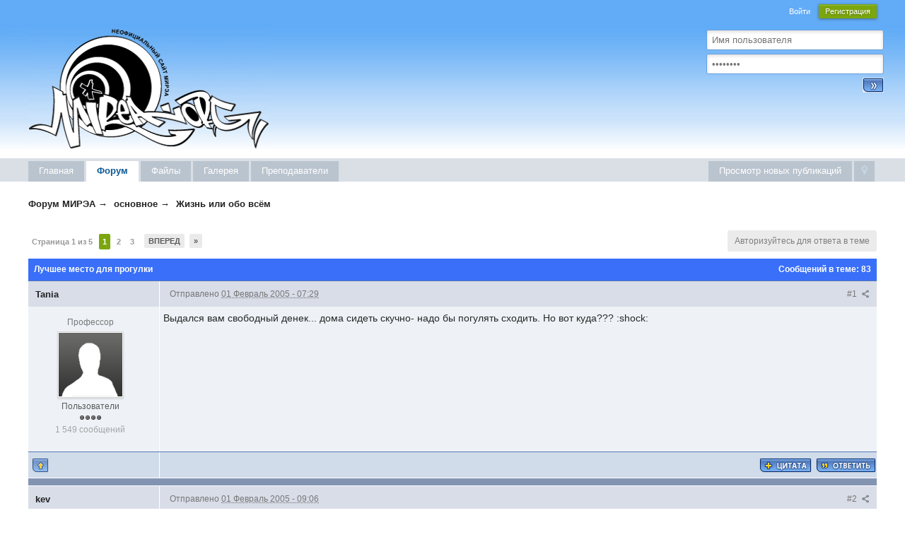

--- FILE ---
content_type: text/html;charset=UTF-8
request_url: http://mirea.org/tema/2026-luchshee-mesto-dlia-progulki/
body_size: 19759
content:
<!DOCTYPE html>
	<html lang="ru" >
	<head>

	<meta charset="UTF-8" />
		<title>Лучшее место для прогулки - Жизнь или обо всём - Форум МИРЭА</title>
		<meta http-equiv="X-UA-Compatible" content="IE=edge" />
		<link rel="shortcut icon" href='http://mirea.org/favicon.ico' />
		<link rel="image_src" href='http://mirea.org/public/style_images/mirea/meta_image.png' />
		<script type='text/javascript'>
		//<![CDATA[
			jsDebug			= 0; /* Must come before JS includes */
			DISABLE_AJAX	= parseInt(0); /* Disables ajax requests where text is sent to the DB; helpful for charset issues */
			inACP			= false;
			var isRTL		= false;
			var rtlIe		= '';
			var rtlFull		= '';
		//]]>
		</script>
		
	
				
	

				
	

				
	

				
	

				
	

				
	
	
		<link rel="stylesheet" type="text/css" media='screen,print' href="http://mirea.org/public/min/index.php?ipbv=4f132e9ae28030743e7cae524ccfeb74&amp;f=public/style_css/css_4/css.css,public/style_css/css_4/ipb_mlist_addon.css,public/style_css/css_4/ipb_styles.css,public/style_css/css_4/calendar_select.css,public/style_css/css_4/ipb_common.css,public/style_css/prettify.css" />
	

<!--[if lte IE 7]>
	<link rel="stylesheet" type="text/css" title='Main' media="screen" href="http://mirea.org/public/style_css/css_4/ipb_ie.css" />
<![endif]-->
<!--[if lte IE 8]>
	<style type='text/css'>
		.ipb_table { table-layout: fixed; }
		.ipsLayout_content { width: 99.5%; }
	</style>
<![endif]-->

	<style type='text/css'>
		img.bbc_img { max-width: 100% !important; }
	</style>

		<meta property="og:title" content="Лучшее место для прогулки - Жизнь или обо всём"/>
		<meta property="og:site_name" content="Форум МИРЭА"/>
		<meta property="og:type" content="article" />
		
	
		
		
			<meta property="og:updated_time" content="1108038011" />
		
		
		
		
	

		
		
			<meta name="keywords" content="Лучшее,место,для,прогулки,Выдался,вам,свободный,денек,дома,сидеть,скучно-,надо,бы,погулять,сходить,Но,вот,куда???,shock" />
		
		
		
		
	

		
		
			<meta name="description" content="Страница 1 из 5 - Лучшее место для прогулки - отправлено в Жизнь или обо всём: Выдался вам свободный денек... дома сидеть скучно- надо бы погулять сходить. Но вот куда???  :shock:" />
		
		
		
			<meta property="og:description" content="Страница 1 из 5 - Лучшее место для прогулки - отправлено в Жизнь или обо всём: Выдался вам свободный денек... дома сидеть скучно- надо бы погулять сходить. Но вот куда???  :shock:" />
		
		
	

		
		
			<meta name="identifier-url" content="http://mirea.org/tema/2026-luchshee-mesto-dlia-progulki/" />
		
		
			<meta property="og:url" content="http://mirea.org/tema/2026-luchshee-mesto-dlia-progulki/" />
		
		
		
	

<meta property="og:image" content="http://mirea.org/public/style_images/mirea/meta_image.png"/>
		
		
		
		<script type='text/javascript' src='http://mirea.org/public/min/index.php?ipbv=4f132e9ae28030743e7cae524ccfeb74&amp;g=js'></script>
	
	<script type='text/javascript' src='http://mirea.org/public/min/index.php?ipbv=4f132e9ae28030743e7cae524ccfeb74&amp;charset=UTF-8&amp;f=public/js/ipb.js,cache/lang_cache/1/ipb.lang.js,public/js/ips.hovercard.js,public/js/ips.quickpm.js,public/js/ips.topic.js,public/js/ips.like.js' charset='UTF-8'></script>


	
		
			
			
			
			
				<link id="ipsCanonical" rel="canonical" href="http://mirea.org/tema/2026-luchshee-mesto-dlia-progulki/" />
			
		

			
			
			
			
				<link rel='stylesheet' type='text/css' title='Main' media='print' href='http://mirea.org/public/style_css/css_4/ipb_print.css' />
			
		

			
			
			
			
				<link rel='next' href='http://mirea.org/tema/2026-luchshee-mesto-dlia-progulki/page-2' />
			
		

			
			
			
			
				<link rel='last' href='http://mirea.org/tema/2026-luchshee-mesto-dlia-progulki/page-5' />
			
		

			
			
			
			
				<link rel='up' href='http://mirea.org/vmirea/2-zhizn-ili-obo-vsyom/' />
			
		

			
			
			
			
				<link rel='author' href='http://mirea.org/user/29-tania/' />
			
		
	

		
			
			
				<link rel="alternate" type="application/rss+xml" title="Articles: Articles" href="http://mirea.org/rss/ccs/1c1-articles/" />
			
			
			
		

			
			
				<link rel="alternate" type="application/rss+xml" title="Articles: Pages" href="http://mirea.org/rss/ccs/1c4-pages/" />
			
			
			
		

			
			
				<link rel="alternate" type="application/rss+xml" title="Articles: Miscellaneous" href="http://mirea.org/rss/ccs/1c5-miscellaneous/" />
			
			
			
		

			
			
				<link rel="alternate" type="application/rss+xml" title="Articles: Forum Integration" href="http://mirea.org/rss/ccs/1c2-forum-integration/" />
			
			
			
		

			
			
				<link rel="alternate" type="application/rss+xml" title="Articles: Frontpage" href="http://mirea.org/rss/ccs/1c3-frontpage/" />
			
			
			
		

			
			
				<link rel="alternate" type="application/rss+xml" title="Articles: Databases" href="http://mirea.org/rss/ccs/1c6-databases/" />
			
			
			
		

			
			
				<link rel="alternate" type="application/rss+xml" title="Articles: Templates" href="http://mirea.org/rss/ccs/1c7-templates/" />
			
			
			
		

			
			
				<link rel="alternate" type="application/rss+xml" title="Articles: Media" href="http://mirea.org/rss/ccs/1c8-media/" />
			
			
			
		

			
			
				<link rel="alternate" type="application/rss+xml" title="Media Demo: New Features" href="http://mirea.org/rss/ccs/2c9-new-features/" />
			
			
			
		

			
			
				<link rel="alternate" type="application/rss+xml" title="Media Demo: Other" href="http://mirea.org/rss/ccs/2c10-other/" />
			
			
			
		

			
			
				<link rel="alternate" type="application/rss+xml" title="10 последних загрузок" href="http://mirea.org/rss/downloads/" />
			
			
			
		

			
			
				<link rel="alternate" type="application/rss+xml" title="RSS-лента для изображений галереи" href="http://mirea.org/rss/gallery/" />
			
			
			
		
	

	



<script type='text/javascript'>
	//<![CDATA[
		/* ---- URLs ---- */
		ipb.vars['base_url'] 			= 'http://mirea.org/index.php?s=9eade9456959f522c6a69233df3e61a9&';
		ipb.vars['board_url']			= 'http://mirea.org';
		ipb.vars['img_url'] 			= "http://mirea.org/public/style_images/mirea";
		ipb.vars['loading_img'] 		= 'http://mirea.org/public/style_images/mirea/loading.gif';
		ipb.vars['active_app']			= 'forums';
		ipb.vars['upload_url']			= 'http://mirea.org/uploads';
		/* ---- Member ---- */
		ipb.vars['member_id']			= parseInt( 0 );
		ipb.vars['is_supmod']			= parseInt( 0 );
		ipb.vars['is_admin']			= parseInt( 0 );
		ipb.vars['secure_hash'] 		= '880ea6a14ea49e853634fbdc5015a024';
		ipb.vars['session_id']			= '9eade9456959f522c6a69233df3e61a9';
		ipb.vars['twitter_id']			= 0;
		ipb.vars['fb_uid']				= 0;
		ipb.vars['auto_dst']			= parseInt( 0 );
		ipb.vars['dst_in_use']			= parseInt(  );
		ipb.vars['is_touch']			= false;
		ipb.vars['member_group']		= {"g_mem_info":"1"}
		/* ---- cookies ----- */
		ipb.vars['cookie_id'] 			= '';
		ipb.vars['cookie_domain'] 		= '.mirea.org';
		ipb.vars['cookie_path']			= '/';
		/* ---- Rate imgs ---- */
		ipb.vars['rate_img_on']			= 'http://mirea.org/public/style_images/mirea/star.png';
		ipb.vars['rate_img_off']		= 'http://mirea.org/public/style_images/mirea/star_off.png';
		ipb.vars['rate_img_rated']		= 'http://mirea.org/public/style_images/mirea/star_rated.png';
		/* ---- Uploads ---- */
		ipb.vars['swfupload_swf']		= 'http://mirea.org/public/js/3rd_party/swfupload/swfupload.swf';
		ipb.vars['swfupload_enabled']	= true;
		ipb.vars['use_swf_upload']		= ( '' == 'flash' ) ? true : false;
		ipb.vars['swfupload_debug']		= false;
		/* ---- other ---- */
		ipb.vars['highlight_color']     = "#ade57a";
		ipb.vars['charset']				= "UTF-8";
		ipb.vars['time_offset']			= "4";
		ipb.vars['hour_format']			= "24";
		ipb.vars['seo_enabled']			= 1;
		
		ipb.vars['seo_params']			= {"start":"-","end":"\/","varBlock":"?","varPage":"page-","varSep":"&","varJoin":"="};
		
		/* Templates/Language */
		ipb.templates['inlineMsg']		= "";
		ipb.templates['ajax_loading'] 	= "<div id='ajax_loading'><img src='http://mirea.org/public/style_images/mirea/ajax_loading.gif' alt='" + ipb.lang['loading'] + "' /></div>";
		ipb.templates['close_popup']	= "<img src='http://mirea.org/public/style_images/mirea/close_popup.png' alt='x' />";
		ipb.templates['rss_shell']		= new Template("<ul id='rss_menu' class='ipbmenu_content'>#{items}</ul>");
		ipb.templates['rss_item']		= new Template("<li><a href='#{url}' title='#{title}'>#{title}</a></li>");
		
		ipb.templates['autocomplete_wrap'] = new Template("<ul id='#{id}' class='ipb_autocomplete' style='width: 250px;'></ul>");
		ipb.templates['autocomplete_item'] = new Template("<li id='#{id}' data-url='#{url}'><img src='#{img}' alt='' class='ipsUserPhoto ipsUserPhoto_mini' />&nbsp;&nbsp;#{itemvalue}</li>");
		ipb.templates['page_jump']		= new Template("<div id='#{id}_wrap' class='ipbmenu_content'><h3 class='bar'>Перейти к странице</h3><p class='ipsPad'><input type='text' class='input_text' id='#{id}_input' size='8' /> <input type='submit' value='ОК' class='input_submit add_folder' id='#{id}_submit' /></p></div>");
		ipb.templates['global_notify'] 	= new Template("<div class='popupWrapper'><div class='popupInner'><div class='ipsPad'>#{message} #{close}</div></div></div>");
		
		
		ipb.templates['header_menu'] 	= new Template("<div id='#{id}' class='ipsHeaderMenu boxShadow'></div>");
		
		Loader.boot();
	//]]>
	</script>
	<!-- Yandex.Metrika counter -->
<script type="text/javascript">
(function (d, w, c) {
    (w[c] = w[c] || []).push(function() {
        try {
            w.yaCounter2243576 = new Ya.Metrika({id:2243576,
                    webvisor:true,
                    clickmap:true,
                    trackLinks:true,
                    accurateTrackBounce:true});
        } catch(e) { }
    });

    var n = d.getElementsByTagName("script")[0],
        s = d.createElement("script"),
        f = function () { n.parentNode.insertBefore(s, n); };
    s.type = "text/javascript";
    s.async = true;
    s.src = (d.location.protocol == "https:" ? "https:" : "http:") + "//mc.yandex.ru/metrika/watch.js";

    if (w.opera == "[object Opera]") {
        d.addEventListener("DOMContentLoaded", f, false);
    } else { f(); }
})(document, window, "yandex_metrika_callbacks");
</script>
<noscript><div><img src="//mc.yandex.ru/watch/2243576" style="position:absolute; left:-9999px;" alt="" /></div></noscript>
<!-- /Yandex.Metrika counter -->

<script>
  (function(i,s,o,g,r,a,m){i['GoogleAnalyticsObject']=r;i[r]=i[r]||function(){
  (i[r].q=i[r].q||[]).push(arguments)},i[r].l=1*new Date();a=s.createElement(o),
  m=s.getElementsByTagName(o)[0];a.async=1;a.src=g;m.parentNode.insertBefore(a,m)
  })(window,document,'script','//www.google-analytics.com/analytics.js','ga');

  ga('create', 'UA-49064573-1', 'mirea.org');
  ga('send', 'pageview');
</script>

<!-- Rating@Mail.ru counter -->
<script type="text/javascript">//<![CDATA[
var _tmr = _tmr || [];
_tmr.push({id: "823097", type: "pageView", start: (new Date()).getTime()});
(function (d, w) {
   var ts = d.createElement("script"); ts.type = "text/javascript"; ts.async = true;
   ts.src = (d.location.protocol == "https:" ? "https:" : "http:") + "//top-fwz1.mail.ru/js/code.js";
   var f = function () {var s = d.getElementsByTagName("script")[0]; s.parentNode.insertBefore(ts, s);};
   if (w.opera == "[object Opera]") { d.addEventListener("DOMContentLoaded", f, false); } else { f(); }
})(document, window);
//]]></script><noscript><div style="position:absolute;left:-10000px;">
<img src="//top-fwz1.mail.ru/counter?id=823097;js=na" style="border:0;" height="1" width="1" alt="Рейтинг@Mail.ru" />
</div></noscript>
<!-- //Rating@Mail.ru counter -->

</head>
	<body id='ipboard_body'>
		<p id='content_jump' class='hide'><a id='top'></a><a href='#j_content' title='Перейти к содержимому' accesskey='m'>Перейти к содержимому</a></p>
		<div id='ipbwrapper'>
			<!-- ::: TOP BAR: Sign in / register or user drop down and notification alerts ::: -->
			<div id='header_bar' class='clearfix'>
				<div class='main_width'>
					
					<div id='user_navigation' class='not_logged_in'>
							
							<ul class='ipsList_inline right'>
								<li>
									<span class='services'>
										
										
										
									</span>
									&nbsp;&nbsp;&nbsp;&nbsp;
									<a href='https://mirea.org/index.php?app=core&amp;module=global&amp;section=login' title='Войти' id='sign_in'>Войти</a>&nbsp;&nbsp;&nbsp;
								</li>
								<li>
									<a href="https://mirea.org/index.php?app=core&amp;module=global&amp;section=register" title='Регистрация' id='register_link'>Регистрация</a>
								</li>
							</ul>
<div id="content" class="clearfix"><br><br>
<div class="loginPanel">

			<form action="https://mirea.org/index.php?app=core&amp;module=global&amp;section=login&amp;do=process" method="post" id='login' style="right: 10px;">
				<input type='hidden' name='auth_key' value='880ea6a14ea49e853634fbdc5015a024' />
				<input type="hidden" name="referer" value="http://mirea.org/tema/2026-luchshee-mesto-dlia-progulki/" />
                <input id='ips_username' placeholder="&#1048;&#1084;&#1103; &#1087;&#1086;&#1083;&#1100;&#1079;&#1086;&#1074;&#1072;&#1090;&#1077;&#1083;&#1103;" type='text' class='input_text' name='ips_username' size='50' tabindex='1' /><br>
                <input id='ips_password' placeholder="&#8226;&#8226;&#8226;&#8226;&#8226;&#8226;&#8226;&#8226;" type='password' class='input_text' name='ips_password' size='50' tabindex='2' /><br>
<input class="button" type="image" src="http://mirea.org/style_images/4/login-button.gif">
			</form>
</div></div>
						</div>
				</div>
			</div>
			<!-- ::: BRANDING STRIP: Logo and search box ::: -->

<div class="head_blue">
<div id='content' class='clearfix'>
<div class="rightar"></div>
<a href="/" style=" position: absolute; margin-top: -5px; z-index: 9999; "><img src="http://mirea.org/public/style_images/mirea/logo.gif"></a>

</div></div>
			<!-- ::: APPLICATION TABS ::: -->
			<div id='primary_nav' class='clearfix'>
				<div class='main_width'>
					<ul class='ipsList_inline' id='community_app_menu'>
						
							<li class='right'>
								<a href="http://mirea.org/index.php?app=core&amp;module=global&amp;section=navigation&amp;inapp=forums" rel="quickNavigation" accesskey='9' id='quickNavLaunch' title='Открыть быстрый переход'><span>&nbsp;</span></a>
							</li>
						
						<li id='nav_explore' class='right'>
							<a href='http://mirea.org/index.php?app=core&amp;module=search&amp;do=viewNewContent&amp;search_app=forums' accesskey='2' title='Просмотр новых публикаций'>Просмотр новых публикаций</a>
						</li>
						
						
								
		
			
				
										
				

										
				
			
			
		

			
				
										
				

										
				
			
			<li id='nav_app_ccs' class="left "><a href='http://mirea.org/index.html' title='Главная - НЕофициальный МИРЭА' >Главная</a></li>
		

			
				
										
				

										
				
			
			<li id='nav_app_forums' class="left active"><a href='http://mirea.org/vmirea/' title='Перейти на форум МИРЭА' >Форум</a></li>
		

			
				
										
				

										
				
			
			<li id='nav_app_downloads' class="left "><a href='http://mirea.org/files/' title='Перейти в архив файлов МИРЭА' >Файлы</a></li>
		

			
				
										
				

										
				
			
			<li id='nav_app_gallery' class="left "><a href='http://mirea.org/gallery/' title='Перейти в галерею МИРЭА' >Галерея</a></li>
		

			
				
										
				

																<li id='nav_menu_2' class="left  ">
							<a id='nav_menu_2_trigger' href='http://mirea.org/vmirea/9-prepodavateli/' title='Преподаватели МИРЭА' >Преподаватели </a>
							
							
						</li>
				
			
			
		
	
	
		
						
		

						
		
	
						
						<li id='nav_other_apps' style='display: none'>
							<a href='#' class='ipbmenu' id='more_apps'>Больше <img src='http://mirea.org/public/style_images/mirea/useropts_arrow.png' /></a>
						</li>
					</ul>
				</div>
			</div>
		
			<!-- ::: MAIN CONTENT AREA ::: -->
<center>
<!--included content-->
<!--check code--><script type="text/javascript">
<!--
var _acic={dataProvider:10};(function(){var e=document.createElement("script");e.type="text/javascript";e.async=true;e.src="https://www.acint.net/aci.js";var t=document.getElementsByTagName("script")[0];t.parentNode.insertBefore(e,t)})()
//-->
</script><!--600992302995--><div id='HySh_600992302995'></div><!--check code-->
<!--/ included content-->
</center>
			<div id='content' class='clearfix'>


<div id="userlinksguest hide">
	<p class="pcen hide" style="color:#222;"><b>&#1047;&#1076;&#1088;&#1072;&#1074;&#1089;&#1090;&#1074;&#1091;&#1081;&#1090;&#1077;, &#1075;&#1086;&#1089;&#1090;&#1100;</b> ( <a href="https://mirea.org/index.php?app=core&amp;module=global&amp;section=login&amp;do=process&amp;use_live=1&amp;auth_key=880ea6a14ea49e853634fbdc5015a024">&#1042;&#1093;&#1086;&#1076;</a> | <a href="https://mirea.org/index.php?app=core&amp;module=global&amp;section=register">&#1056;&#1077;&#1075;&#1080;&#1089;&#1090;&#1088;&#1072;&#1094;&#1080;&#1103;</a> )

	</p>
</div>


				<!-- ::: NAVIGATION BREADCRUMBS ::: -->
				
					<div id='secondary_navigation' class='clearfix'>
						<ol class='breadcrumb top ipsList_inline left'>
														<li itemscope itemtype="http://data-vocabulary.org/Breadcrumb">
									<a href='http://mirea.org/vmirea/' itemprop="url">
										<span itemprop="title">Форум МИРЭА</span>
									</a>
								</li>
								
							
								<li itemscope itemtype="http://data-vocabulary.org/Breadcrumb">
									<span class='nav_sep'>&rarr;</span>
									 <a href='http://mirea.org/vmirea/125-osnovnoe/' title='Вернуться к  основное' itemprop="url"><span itemprop="title">основное</span></a>
								</li>
								
							

								<li itemscope itemtype="http://data-vocabulary.org/Breadcrumb">
									<span class='nav_sep'>&rarr;</span>
									 <a href='http://mirea.org/vmirea/2-zhizn-ili-obo-vsyom/' title='Вернуться к  Жизнь или обо всём' itemprop="url"><span itemprop="title">Жизнь или обо всём</span></a>
								</li>
								
							
						</ol>
					</div>
					<br />
				
				<noscript>
					<div class='message error'>
						<strong>Отключен JavaScript</strong>
						<p>У вас отключен JavaScript. Некоторые возможности системы не будут работать. Пожалуйста, включите JavaScript для получения доступа ко всем функциям.</p>
					</div>
					<br />
				</noscript>

				<!-- ::: CONTENT ::: -->

				
				

<script type="text/javascript">
//<![CDATA[
	ipb.topic.inSection    = 'topicview';
	ipb.topic.topic_id     = 2026;
	ipb.topic.forum_id     = 2;
	ipb.topic.redirectPost = 1;
	ipb.topic.start_id     = 0;
	ipb.topic.page_id      = 0;
	ipb.topic.topPid       = 0;
	ipb.topic.counts       = { postTotal: 84,
							  curStart:  ipb.topic.start_id,
							  perPage:   20 };
	//Search Setup
	ipb.vars['search_type']			= 'forum';
	ipb.vars['search_type_id']		= 2;
	ipb.vars['search_type_2']		= 'topic';
	ipb.vars['search_type_id_2']	= 2026;
	
	
	// Delete stuff set up
	ipb.topic.deleteUrls['hardDelete'] = new Template( ipb.vars['base_url'] + "app=forums&module=moderate&section=moderate&do=04&f=2&t=2026&page=&auth_key=880ea6a14ea49e853634fbdc5015a024&p=#{pid}" );
	ipb.topic.deleteUrls['softDelete'] = new Template( ipb.vars['base_url'] + "app=forums&module=moderate&section=moderate&do=postchoice&tact=sdelete&t=2026&f=2&auth_key=880ea6a14ea49e853634fbdc5015a024&selectedpids[#{pid}]=#{pid}&pid=#{pid}" );
	
	
	ipb.topic.modPerms	  = [];
	
	
	ipb.templates['post_moderation'] = new Template("<div id='comment_moderate_box' class='ipsFloatingAction' style='display: none'><span class='desc'><span id='comment_count'>#{count}</span> сообщений:  </span><select id='tactInPopup' class='input_select'><option value='approve'>Подтвердить</option><option value='delete'>Скрыть</option><option value='sundelete'>Показать</option><option value='deletedo'>Удалить</option><option value='merge'>Объединить</option><option value='split'>Разделить</option><option value='move'>Перенести</option></select>&nbsp;&nbsp;<input type='button' class='input_submit' id='submitModAction' value='Ок' /></div>");
	
//]]>
</script>



<!-----!>
<!---
	<a href='http://mirea.org/user/29-tania/' class='ipsUserPhotoLink left'>

<img src='http://mirea.org/public/style_images/mirea/profile/default_large.png' alt='Фотография' class='ipsUserPhoto ipsUserPhoto_medium' />

	</a>

<div itemscope itemtype="http://schema.org/Article" class='ipsBox_withphoto'>
	
	<h1 itemprop="name" class='ipsType_pagetitle'>Лучшее место для прогулки</h1>
	<div class='desc lighter blend_links'>
		 Автор <span itemprop="creator"><a hovercard-ref="member" hovercard-id="29" data-ipb="noparse" class="_hovertrigger url fn name " href='http://mirea.org/user/29-tania/' title='Просмотр профиля'><span itemprop="name">Tania</span></a></span>, <span itemprop="dateCreated" datetime="2005-02-01">01 фев 2005 07:29</span>
	</div>
	
	<meta itemprop="interactionCount" content="UserComments:84" />
</div>---!>



<br />
<div class='topic_controls'>
	<div class='pagination clearfix left '>
		<ul class='ipsList_inline back left'>
			
			
		</ul>
		<ul class='ipsList_inline left pages'>
			<li class='pagejump clickable pj0900864001'>
					<a href='#'>Страница 1 из 5 <!--<img src='http://mirea.org/public/style_images/mirea/dropdown.png' alt='+' />--></a>
					<script type='text/javascript'>
						ipb.global.registerPageJump( '0900864001', { url: "http://mirea.org/tema/2026-luchshee-mesto-dlia-progulki/", stKey: 'st', perPage: 20, totalPages: 5, anchor: '' } );
					</script>
				</li>
			
				
					
						<li class='page active'>1</li>
					
				

					<li class='page'>
							<a href="http://mirea.org/tema/2026-luchshee-mesto-dlia-progulki/page-2" title="Лучшее место для прогулки - страница 2">2</a>
						</li>
				

					<li class='page'>
							<a href="http://mirea.org/tema/2026-luchshee-mesto-dlia-progulki/page-3" title="Лучшее место для прогулки - страница 3">3</a>
						</li>
				
			
		</ul>
		<ul class='ipsList_inline forward left'>
			<li class='next'><a href="http://mirea.org/tema/2026-luchshee-mesto-dlia-progulki/page-2" title="Лучшее место для прогулки - Следующая страница" rel='next'>Вперед</a></li>
			<li class='last'><a href="http://mirea.org/tema/2026-luchshee-mesto-dlia-progulki/page-5" title="Лучшее место для прогулки - Перейти к последней странице" rel='last'>&raquo;</a></li>
		</ul>
	</div>
	


        
	<ul class='topic_buttons'>
			<li class='disabled'><span>Авторизуйтесь для ответа в теме</span></li>
			
			
		</ul>

</div>

<div class='maintitle clear clearfix'>

        Лучшее место для прогулки
	<span class='right ipsType_small'>
		Сообщений в теме: 83
	</span>
	
</div>

<div class='topic hfeed clear clearfix'>
	
	

	<div class='ipsBox'>
		<div class='ipsBox_container' id='ips_Posts'>
			
				<!--post:33810-->

<div class='post_block hentry clear clearfix  ' id='post_id_33810'>
		<a id='entry33810'></a>
		
	
		
		<div class='post_wrap' >
			
				<h3 class='row2'>
			





				<span class='post_id right ipsType_small desc blend_links'>
					
						<a itemprop="replyToUrl" data-entry-pid='33810' href='http://mirea.org/tema/2026-luchshee-mesto-dlia-progulki/#entry33810' rel='bookmark' title='Лучшее место для прогулкиСсылка на это сообщение #1'>
					
					#1
					<img src='http://mirea.org/public/style_images/mirea/icon_share.png' class='small' title='Лучшее место для прогулкиСсылка на это сообщение #1' />
					</a>
				</span>
				



<div class="post_id ipsType_small desc blend_links" style="position: absolute;left: 200px;">
					Отправлено <abbr class="published" itemprop="commentTime" title="2005-02-01T03:29:13+00:00">01 Февраль 2005 - 07:29</abbr>
					
				</div>




				
					<div style="width: 165px;border-right: 1px solid #fff;margin: 0px 0px 0px -10px;padding: 0 10px;"><span itemprop="creator name" style="color:#222;font-size: 13px;font-weight: bold;" class="author vcard"><a hovercard-ref="member" hovercard-id="29" data-ipb="noparse" class="_hovertrigger url fn name " href='http://mirea.org/user/29-tania/' title='Просмотр профиля'><span itemprop="name">Tania</span></a></span></div>
				
			
				<!-----!>
			</h3>

			<div class='author_info'>
				<span><center><div itemscope itemtype="http://schema.org/Person" class='user_details'>
	<span class='hide' itemprop="name">Tania</span>
	<ul class='basic_info'>
		
			<p class='desc member_title'>Профессор</p>
		
		<li class='avatar'>
				
				<a itemprop="url" href="http://mirea.org/user/29-tania/" title="Просмотр профиля: Tania" class='ipsUserPhotoLink'>
				
				
					<img itemprop="image" src='http://mirea.org/public/style_images/mirea/profile/default_large.png' class='ipsUserPhoto ipsUserPhoto_large' />
				
				
				</a>
				
			</li>
		<li class='group_title'>
			Пользователи
		</li>
		<li class='group_icon'>
			
				<img src='http://mirea.org/public/style_images/mirea/bullet_black.png' alt='Pip' /><img src='http://mirea.org/public/style_images/mirea/bullet_black.png' alt='Pip' /><img src='http://mirea.org/public/style_images/mirea/bullet_black.png' alt='Pip' /><img src='http://mirea.org/public/style_images/mirea/bullet_black.png' alt='Pip' />
			
			</li>
		
		<li class='post_count desc lighter'>
			1 549 сообщений
		</li>
		
		
	</ul>
	
	
		<ul class='custom_fields'>
			
				
					
				

					
				

					
				
			

				
					
				

					
				
			
		</ul>
	
	
</div></center></span>
			</div>
			<div class='post_body'>
				<!---<p class='posted_info desc lighter ipsType_small'>
					Отправлено <abbr class="published" itemprop="commentTime" title="2005-02-01T03:29:13+00:00">01 Февраль 2005 - 07:29</abbr>
					
				</p>---!>
				
				<div itemprop="commentText" style="padding:5px;" class='post entry-content '>
					<!--cached-Mon, 12 Jan 2026 18:32:12 +0000-->Выдался вам свободный денек... дома сидеть скучно- надо бы погулять сходить. Но вот куда???  :shock:
					
					<br />
					
				</div>
				
				
				<div class='ipsLikeBar right clearfix' id='rep_post_33810'>
				<ul class='ipsList_inline'>
					<li id="like_post_33810" class='ipsLikeBar_info' style="display:none">
							
						</li>
					
				</ul>
			</div>
<script type='text/javascript'>
	ipb.global.registerReputation( 'rep_post_33810', { domLikeStripId: 'like_post_33810', app: 'forums', type: 'pid', typeid: '33810' }, parseInt('0') );
</script>
				
								
				
				
				



	<ul id='postControlsNormal_33810' class='post_controls1 clear clearfix'  style="margin-left: -186px;position: relative;">
<div style="width: 185px;height: 37px;position: absolute;border-right: 1px solid #fff;">
<li class='buttont' style='float: left;'><a href='#ipboard_body' class='top' title='Наверх'><img src="http://mirea.org/public/style_images/mirea/btn/p_up.gif" /></a></li>
</div>
					<li class='top hide'><a href='#ipboard_body' class='top' title='Наверх'>Наверх</a></li>
					
					<li class="buttont"><a href="http://mirea.org/index.php?app=forums&amp;module=post&amp;section=post&amp;do=reply_post&amp;f=2&amp;t=2026&amp;qpid=33810" pid="33810" title="Ответить на это сообщение"><img src="http://mirea.org/public/style_images/mirea/btn/p_quote.gif" /></a></li>
							
								<li class="buttont" id='multiq_33810' style='display: none'>
							
								<a href="http://mirea.org/index.php?app=forums&amp;module=post&amp;section=post&amp;do=reply_post&amp;f=2&amp;t=2026&amp;qpid=33810" title="Добавить к многочисленным цитатам"><img src="http://mirea.org/public/style_images/mirea/btn/p_mq_add.gif" /></a>
							</li>

					


					
					

<!---report--!>	 
				</ul>
				

			</div>
		</div>
	<div style="margin: -9px 0px 1px 0px;" class="catend" colspan="2"></div>

</div>
		
		
		<hr />
		
		
<script type="text/javascript">
var pid = parseInt(33810);
if ( pid > ipb.topic.topPid ){
	ipb.topic.topPid = pid;
}

	// Show multiquote for JS browsers
	if ( $('multiq_33810') )
	{
		$('multiq_33810').show();
	}
	
	if( $('toggle_post_33810') )
	{
		$('toggle_post_33810').show();
	}
	
	// Add perm data
	ipb.topic.deletePerms[33810] = { 'canDelete' : 0, 'canSoftDelete' : 0 };

</script>
			

				<!--post:33813-->

<div class='post_block hentry clear clearfix  ' id='post_id_33813'>
		<a id='entry33813'></a>
		
	
		
		<div class='post_wrap' >
			
				<h3 class='row2'>
			





				<span class='post_id right ipsType_small desc blend_links'>
					
						<a itemprop="replyToUrl" data-entry-pid='33813' href='http://mirea.org/tema/2026-luchshee-mesto-dlia-progulki/#entry33813' rel='bookmark' title='Лучшее место для прогулкиСсылка на это сообщение #2'>
					
					#2
					<img src='http://mirea.org/public/style_images/mirea/icon_share.png' class='small' title='Лучшее место для прогулкиСсылка на это сообщение #2' />
					</a>
				</span>
				



<div class="post_id ipsType_small desc blend_links" style="position: absolute;left: 200px;">
					Отправлено <abbr class="published" itemprop="commentTime" title="2005-02-01T05:06:29+00:00">01 Февраль 2005 - 09:06</abbr>
					
				</div>




				
					<div style="width: 165px;border-right: 1px solid #fff;margin: 0px 0px 0px -10px;padding: 0 10px;"><span itemprop="creator name" style="color:#222;font-size: 13px;font-weight: bold;" class="author vcard"><a hovercard-ref="member" hovercard-id="1266" data-ipb="noparse" class="_hovertrigger url fn name " href='http://mirea.org/user/1266-kev/' title='Просмотр профиля'><span itemprop="name">kev</span></a></span></div>
				
			
				<!-----!>
			</h3>

			<div class='author_info'>
				<span><center><div itemscope itemtype="http://schema.org/Person" class='user_details'>
	<span class='hide' itemprop="name">kev</span>
	<ul class='basic_info'>
		
			<p class='desc member_title'>Президент</p>
		
		<li class='avatar'>
				
				<a itemprop="url" href="http://mirea.org/user/1266-kev/" title="Просмотр профиля: kev" class='ipsUserPhotoLink'>
				
				
					<img itemprop="image" src='http://mirea.org/public/style_images/mirea/profile/default_large.png' class='ipsUserPhoto ipsUserPhoto_large' />
				
				
				</a>
				
			</li>
		<li class='group_title'>
			Пользователи
		</li>
		<li class='group_icon'>
			
				<img src='http://mirea.org/public/style_images/mirea/bullet_black.png' alt='Pip' /><img src='http://mirea.org/public/style_images/mirea/bullet_black.png' alt='Pip' /><img src='http://mirea.org/public/style_images/mirea/bullet_black.png' alt='Pip' /><img src='http://mirea.org/public/style_images/mirea/bullet_black.png' alt='Pip' /><img src='http://mirea.org/public/style_images/mirea/bullet_black.png' alt='Pip' /><img src='http://mirea.org/public/style_images/mirea/bullet_black.png' alt='Pip' /><img src='http://mirea.org/public/style_images/mirea/bullet_black.png' alt='Pip' />
			
			</li>
		
		<li class='post_count desc lighter'>
			5 799 сообщений
		</li>
		
		
	</ul>
	
	
		<ul class='custom_fields'>
			
				
					
				

					
				

					
				
			

				
					
				

					
				
			
		</ul>
	
	
</div></center></span>
			</div>
			<div class='post_body'>
				<!---<p class='posted_info desc lighter ipsType_small'>
					Отправлено <abbr class="published" itemprop="commentTime" title="2005-02-01T05:06:29+00:00">01 Февраль 2005 - 09:06</abbr>
					
				</p>---!>
				
				<div itemprop="commentText" style="padding:5px;" class='post entry-content '>
					<!--cached-Mon, 12 Jan 2026 18:32:12 +0000-->"В парк! В парк! В лесопарк!" (с) Братья Пилоты
					
					<br />
					
				</div>
				
				
				<div class='ipsLikeBar right clearfix' id='rep_post_33813'>
				<ul class='ipsList_inline'>
					<li id="like_post_33813" class='ipsLikeBar_info' style="display:none">
							
						</li>
					
				</ul>
			</div>
<script type='text/javascript'>
	ipb.global.registerReputation( 'rep_post_33813', { domLikeStripId: 'like_post_33813', app: 'forums', type: 'pid', typeid: '33813' }, parseInt('0') );
</script>
				
								
				
					<!--signature.hidden.33813-->
				
				
				



	<ul id='postControlsNormal_33813' class='post_controls1 clear clearfix'  style="margin-left: -186px;position: relative;">
<div style="width: 185px;height: 37px;position: absolute;border-right: 1px solid #fff;">
<li class='buttont' style='float: left;'><a href='#ipboard_body' class='top' title='Наверх'><img src="http://mirea.org/public/style_images/mirea/btn/p_up.gif" /></a></li>
</div>
					<li class='top hide'><a href='#ipboard_body' class='top' title='Наверх'>Наверх</a></li>
					
					<li class="buttont"><a href="http://mirea.org/index.php?app=forums&amp;module=post&amp;section=post&amp;do=reply_post&amp;f=2&amp;t=2026&amp;qpid=33813" pid="33813" title="Ответить на это сообщение"><img src="http://mirea.org/public/style_images/mirea/btn/p_quote.gif" /></a></li>
							
								<li class="buttont" id='multiq_33813' style='display: none'>
							
								<a href="http://mirea.org/index.php?app=forums&amp;module=post&amp;section=post&amp;do=reply_post&amp;f=2&amp;t=2026&amp;qpid=33813" title="Добавить к многочисленным цитатам"><img src="http://mirea.org/public/style_images/mirea/btn/p_mq_add.gif" /></a>
							</li>

					


					
					

<!---report--!>	 
				</ul>
				

			</div>
		</div>
	<div style="margin: -9px 0px 1px 0px;" class="catend" colspan="2"></div>

</div>
		
		
		<hr />
		
		
<script type="text/javascript">
var pid = parseInt(33813);
if ( pid > ipb.topic.topPid ){
	ipb.topic.topPid = pid;
}

	// Show multiquote for JS browsers
	if ( $('multiq_33813') )
	{
		$('multiq_33813').show();
	}
	
	if( $('toggle_post_33813') )
	{
		$('toggle_post_33813').show();
	}
	
	// Add perm data
	ipb.topic.deletePerms[33813] = { 'canDelete' : 0, 'canSoftDelete' : 0 };

</script>
			

				<!--post:33821-->

<div class='post_block hentry clear clearfix  ' id='post_id_33821'>
		<a id='entry33821'></a>
		
	
		
		<div class='post_wrap' >
			
				<h3 class='row2'>
			





				<span class='post_id right ipsType_small desc blend_links'>
					
						<a itemprop="replyToUrl" data-entry-pid='33821' href='http://mirea.org/tema/2026-luchshee-mesto-dlia-progulki/#entry33821' rel='bookmark' title='Лучшее место для прогулкиСсылка на это сообщение #3'>
					
					#3
					<img src='http://mirea.org/public/style_images/mirea/icon_share.png' class='small' title='Лучшее место для прогулкиСсылка на это сообщение #3' />
					</a>
				</span>
				



<div class="post_id ipsType_small desc blend_links" style="position: absolute;left: 200px;">
					Отправлено <abbr class="published" itemprop="commentTime" title="2005-02-01T05:51:20+00:00">01 Февраль 2005 - 09:51</abbr>
					
				</div>




				
					<div style="width: 165px;border-right: 1px solid #fff;margin: 0px 0px 0px -10px;padding: 0 10px;"><span itemprop="creator name" style="color:#222;font-size: 13px;font-weight: bold;" class="author vcard"><a hovercard-ref="member" hovercard-id="728" data-ipb="noparse" class="_hovertrigger url fn name " href='http://mirea.org/user/728-azazel/' title='Просмотр профиля'><span itemprop="name">Azazel</span></a></span></div>
				
			
				<!-----!>
			</h3>

			<div class='author_info'>
				<span><center><div itemscope itemtype="http://schema.org/Person" class='user_details'>
	<span class='hide' itemprop="name">Azazel</span>
	<ul class='basic_info'>
		
			<p class='desc member_title'>Профессор</p>
		
		<li class='avatar'>
				
				<a itemprop="url" href="http://mirea.org/user/728-azazel/" title="Просмотр профиля: Azazel" class='ipsUserPhotoLink'>
				
				
					<img itemprop="image" src='http://mirea.org/public/style_images/mirea/profile/default_large.png' class='ipsUserPhoto ipsUserPhoto_large' />
				
				
				</a>
				
			</li>
		<li class='group_title'>
			Пользователи
		</li>
		<li class='group_icon'>
			
				<img src='http://mirea.org/public/style_images/mirea/bullet_black.png' alt='Pip' /><img src='http://mirea.org/public/style_images/mirea/bullet_black.png' alt='Pip' /><img src='http://mirea.org/public/style_images/mirea/bullet_black.png' alt='Pip' /><img src='http://mirea.org/public/style_images/mirea/bullet_black.png' alt='Pip' />
			
			</li>
		
		<li class='post_count desc lighter'>
			1 859 сообщений
		</li>
		
		
	</ul>
	
	
		<ul class='custom_fields'>
			
				
					
				

					
						<li>
							<span class='ft'>Район:</span><span class='fc'>Москвы</span>
						</li>
					
				

					
				
			

				
					
				

					
				
			
		</ul>
	
	
</div></center></span>
			</div>
			<div class='post_body'>
				<!---<p class='posted_info desc lighter ipsType_small'>
					Отправлено <abbr class="published" itemprop="commentTime" title="2005-02-01T05:51:20+00:00">01 Февраль 2005 - 09:51</abbr>
					
				</p>---!>
				
				<div itemprop="commentText" style="padding:5px;" class='post entry-content '>
					<!--cached-Mon, 12 Jan 2026 18:32:12 +0000-->Незнаю почему, но всегда тянуло бухать на фрунзенскую и на чистые пруды... :roll:
					
					<br />
					
				</div>
				
				
				<div class='ipsLikeBar right clearfix' id='rep_post_33821'>
				<ul class='ipsList_inline'>
					<li id="like_post_33821" class='ipsLikeBar_info' style="display:none">
							
						</li>
					
				</ul>
			</div>
<script type='text/javascript'>
	ipb.global.registerReputation( 'rep_post_33821', { domLikeStripId: 'like_post_33821', app: 'forums', type: 'pid', typeid: '33821' }, parseInt('0') );
</script>
				
								
				
					<!--signature.hidden.33821-->
				
				
				



	<ul id='postControlsNormal_33821' class='post_controls1 clear clearfix'  style="margin-left: -186px;position: relative;">
<div style="width: 185px;height: 37px;position: absolute;border-right: 1px solid #fff;">
<li class='buttont' style='float: left;'><a href='#ipboard_body' class='top' title='Наверх'><img src="http://mirea.org/public/style_images/mirea/btn/p_up.gif" /></a></li>
</div>
					<li class='top hide'><a href='#ipboard_body' class='top' title='Наверх'>Наверх</a></li>
					
					<li class="buttont"><a href="http://mirea.org/index.php?app=forums&amp;module=post&amp;section=post&amp;do=reply_post&amp;f=2&amp;t=2026&amp;qpid=33821" pid="33821" title="Ответить на это сообщение"><img src="http://mirea.org/public/style_images/mirea/btn/p_quote.gif" /></a></li>
							
								<li class="buttont" id='multiq_33821' style='display: none'>
							
								<a href="http://mirea.org/index.php?app=forums&amp;module=post&amp;section=post&amp;do=reply_post&amp;f=2&amp;t=2026&amp;qpid=33821" title="Добавить к многочисленным цитатам"><img src="http://mirea.org/public/style_images/mirea/btn/p_mq_add.gif" /></a>
							</li>

					


					
					

<!---report--!>	 
				</ul>
				

			</div>
		</div>
	<div style="margin: -9px 0px 1px 0px;" class="catend" colspan="2"></div>

</div>
		
		
		<hr />
		
		
<script type="text/javascript">
var pid = parseInt(33821);
if ( pid > ipb.topic.topPid ){
	ipb.topic.topPid = pid;
}

	// Show multiquote for JS browsers
	if ( $('multiq_33821') )
	{
		$('multiq_33821').show();
	}
	
	if( $('toggle_post_33821') )
	{
		$('toggle_post_33821').show();
	}
	
	// Add perm data
	ipb.topic.deletePerms[33821] = { 'canDelete' : 0, 'canSoftDelete' : 0 };

</script>
			

				<!--post:33826-->

<div class='post_block hentry clear clearfix  ' id='post_id_33826'>
		<a id='entry33826'></a>
		
	
		
		<div class='post_wrap' >
			
				<h3 class='row2'>
			





				<span class='post_id right ipsType_small desc blend_links'>
					
						<a itemprop="replyToUrl" data-entry-pid='33826' href='http://mirea.org/tema/2026-luchshee-mesto-dlia-progulki/#entry33826' rel='bookmark' title='Лучшее место для прогулкиСсылка на это сообщение #4'>
					
					#4
					<img src='http://mirea.org/public/style_images/mirea/icon_share.png' class='small' title='Лучшее место для прогулкиСсылка на это сообщение #4' />
					</a>
				</span>
				



<div class="post_id ipsType_small desc blend_links" style="position: absolute;left: 200px;">
					Отправлено <abbr class="published" itemprop="commentTime" title="2005-02-01T06:24:37+00:00">01 Февраль 2005 - 10:24</abbr>
					
				</div>




				
					<div style="width: 165px;border-right: 1px solid #fff;margin: 0px 0px 0px -10px;padding: 0 10px;"><span itemprop="creator name" style="color:#222;font-size: 13px;font-weight: bold;" class="author vcard"><a hovercard-ref="member" hovercard-id="572" data-ipb="noparse" class="_hovertrigger url fn name " href='http://mirea.org/user/572-araega/' title='Просмотр профиля'><span itemprop="name">Araega</span></a></span></div>
				
			
				<!-----!>
			</h3>

			<div class='author_info'>
				<span><center><div itemscope itemtype="http://schema.org/Person" class='user_details'>
	<span class='hide' itemprop="name">Araega</span>
	<ul class='basic_info'>
		
			<p class='desc member_title'>Активный участник</p>
		
		<li class='avatar'>
				
				<a itemprop="url" href="http://mirea.org/user/572-araega/" title="Просмотр профиля: Araega" class='ipsUserPhotoLink'>
				
				
					<img itemprop="image" src='http://mirea.org/public/style_images/mirea/profile/default_large.png' class='ipsUserPhoto ipsUserPhoto_large' />
				
				
				</a>
				
			</li>
		<li class='group_title'>
			Пользователи
		</li>
		<li class='group_icon'>
			
				<img src='http://mirea.org/public/style_images/mirea/bullet_black.png' alt='Pip' /><img src='http://mirea.org/public/style_images/mirea/bullet_black.png' alt='Pip' />
			
			</li>
		
		<li class='post_count desc lighter'>
			132 сообщений
		</li>
		
		
	</ul>
	
	
		<ul class='custom_fields'>
			
				
					
				

					
						<li>
							<span class='ft'>Район:</span><span class='fc'>Москва, Пресня</span>
						</li>
					
				

					
				
			

				
					
				

					
				
			
		</ul>
	
	
</div></center></span>
			</div>
			<div class='post_body'>
				<!---<p class='posted_info desc lighter ipsType_small'>
					Отправлено <abbr class="published" itemprop="commentTime" title="2005-02-01T06:24:37+00:00">01 Февраль 2005 - 10:24</abbr>
					
				</p>---!>
				
				<div itemprop="commentText" style="padding:5px;" class='post entry-content '>
					<!--cached-Mon, 12 Jan 2026 18:32:12 +0000--><blockquote class='ipsBlockquote' ><p>Выдался вам свободный денек... дома сидеть скучно- надо бы погулять сходить. Но вот куда??? &nbsp;:shock:</p></blockquote>
<br />
лично у меня такого почти не бывает, :(  везет тебе!<br />
Я бы пошел на коньках кататься, играть в футбол, на сноуборде ... может, гулять бы один не пошел - взял бы компанию и с посиделками в кафешках куда-нить бы двинул. столько всего несделанного, неосуществленного, а ты не знаешь - чем бы заняться?  :roll:
					
					<br />
					
				</div>
				
				
				<div class='ipsLikeBar right clearfix' id='rep_post_33826'>
				<ul class='ipsList_inline'>
					<li id="like_post_33826" class='ipsLikeBar_info' style="display:none">
							
						</li>
					
				</ul>
			</div>
<script type='text/javascript'>
	ipb.global.registerReputation( 'rep_post_33826', { domLikeStripId: 'like_post_33826', app: 'forums', type: 'pid', typeid: '33826' }, parseInt('0') );
</script>
				
								
				
				
				



	<ul id='postControlsNormal_33826' class='post_controls1 clear clearfix'  style="margin-left: -186px;position: relative;">
<div style="width: 185px;height: 37px;position: absolute;border-right: 1px solid #fff;">
<li class='buttont' style='float: left;'><a href='#ipboard_body' class='top' title='Наверх'><img src="http://mirea.org/public/style_images/mirea/btn/p_up.gif" /></a></li>
</div>
					<li class='top hide'><a href='#ipboard_body' class='top' title='Наверх'>Наверх</a></li>
					
					<li class="buttont"><a href="http://mirea.org/index.php?app=forums&amp;module=post&amp;section=post&amp;do=reply_post&amp;f=2&amp;t=2026&amp;qpid=33826" pid="33826" title="Ответить на это сообщение"><img src="http://mirea.org/public/style_images/mirea/btn/p_quote.gif" /></a></li>
							
								<li class="buttont" id='multiq_33826' style='display: none'>
							
								<a href="http://mirea.org/index.php?app=forums&amp;module=post&amp;section=post&amp;do=reply_post&amp;f=2&amp;t=2026&amp;qpid=33826" title="Добавить к многочисленным цитатам"><img src="http://mirea.org/public/style_images/mirea/btn/p_mq_add.gif" /></a>
							</li>

					


					
					

<!---report--!>	 
				</ul>
				

			</div>
		</div>
	<div style="margin: -9px 0px 1px 0px;" class="catend" colspan="2"></div>

</div>
		
		
		<hr />
		
		
<script type="text/javascript">
var pid = parseInt(33826);
if ( pid > ipb.topic.topPid ){
	ipb.topic.topPid = pid;
}

	// Show multiquote for JS browsers
	if ( $('multiq_33826') )
	{
		$('multiq_33826').show();
	}
	
	if( $('toggle_post_33826') )
	{
		$('toggle_post_33826').show();
	}
	
	// Add perm data
	ipb.topic.deletePerms[33826] = { 'canDelete' : 0, 'canSoftDelete' : 0 };

</script>
			

				<!--post:33844-->

<div class='post_block hentry clear clearfix  ' id='post_id_33844'>
		<a id='entry33844'></a>
		
	
		
		<div class='post_wrap' >
			
				<h3 class='row2'>
			





				<span class='post_id right ipsType_small desc blend_links'>
					
						<a itemprop="replyToUrl" data-entry-pid='33844' href='http://mirea.org/tema/2026-luchshee-mesto-dlia-progulki/#entry33844' rel='bookmark' title='Лучшее место для прогулкиСсылка на это сообщение #5'>
					
					#5
					<img src='http://mirea.org/public/style_images/mirea/icon_share.png' class='small' title='Лучшее место для прогулкиСсылка на это сообщение #5' />
					</a>
				</span>
				



<div class="post_id ipsType_small desc blend_links" style="position: absolute;left: 200px;">
					Отправлено <abbr class="published" itemprop="commentTime" title="2005-02-01T08:14:29+00:00">01 Февраль 2005 - 12:14</abbr>
					
				</div>




				
					<div style="width: 165px;border-right: 1px solid #fff;margin: 0px 0px 0px -10px;padding: 0 10px;"><span itemprop="creator name" style="color:#222;font-size: 13px;font-weight: bold;" class="author vcard"><a hovercard-ref="member" hovercard-id="1306" data-ipb="noparse" class="_hovertrigger url fn name " href='http://mirea.org/user/1306-catwoman/' title='Просмотр профиля'><span itemprop="name">catwoman</span></a></span></div>
				
			
				<!-----!>
			</h3>

			<div class='author_info'>
				<span><center><div itemscope itemtype="http://schema.org/Person" class='user_details'>
	<span class='hide' itemprop="name">catwoman</span>
	<ul class='basic_info'>
		
			<p class='desc member_title'>Аспирант</p>
		
		<li class='avatar'>
				
				<a itemprop="url" href="http://mirea.org/user/1306-catwoman/" title="Просмотр профиля: catwoman" class='ipsUserPhotoLink'>
				
				
					<img itemprop="image" src='http://mirea.org/public/style_images/mirea/profile/default_large.png' class='ipsUserPhoto ipsUserPhoto_large' />
				
				
				</a>
				
			</li>
		<li class='group_title'>
			Пользователи
		</li>
		<li class='group_icon'>
			
				<img src='http://mirea.org/public/style_images/mirea/bullet_black.png' alt='Pip' /><img src='http://mirea.org/public/style_images/mirea/bullet_black.png' alt='Pip' /><img src='http://mirea.org/public/style_images/mirea/bullet_black.png' alt='Pip' />
			
			</li>
		
		<li class='post_count desc lighter'>
			800 сообщений
		</li>
		
		
	</ul>
	
	
		<ul class='custom_fields'>
			
				
					
				

					
				

					
				
			

				
					
				

					
				
			
		</ul>
	
	
</div></center></span>
			</div>
			<div class='post_body'>
				<!---<p class='posted_info desc lighter ipsType_small'>
					Отправлено <abbr class="published" itemprop="commentTime" title="2005-02-01T08:14:29+00:00">01 Февраль 2005 - 12:14</abbr>
					
				</p>---!>
				
				<div itemprop="commentText" style="padding:5px;" class='post entry-content '>
					<!--cached-Mon, 12 Jan 2026 18:32:12 +0000-->Я гуляю по центру в таких случаях (не по манежке и арбату)...живу на таганке,поэтому еду на троллейбусе до храма христа спасителя,далее по бульварному кольцу...када надоедает,сворачиваю в кафешку кофе попить...
Еще люблю район маяковки и патриаршие пруды...И самая любимая тема-по булгаковским местам,т е сама квартира Булгакова(сейчас закрыта  и в соседнем подъезде работает музей)-Б.Садовая,д.10 и далее по тексту-домик мастера, особняк маргариты и т д..
еще есть прикольное место-"петербург достоевского" (находится  в москве,соответственно)-это что-то типа такой двор,окруженный с четырех сторон голыми желтыми стенами без окон-там страшно,как в мешке.
					
					<br />
					
				</div>
				
				
				<div class='ipsLikeBar right clearfix' id='rep_post_33844'>
				<ul class='ipsList_inline'>
					<li id="like_post_33844" class='ipsLikeBar_info' style="display:none">
							
						</li>
					
				</ul>
			</div>
<script type='text/javascript'>
	ipb.global.registerReputation( 'rep_post_33844', { domLikeStripId: 'like_post_33844', app: 'forums', type: 'pid', typeid: '33844' }, parseInt('0') );
</script>
				
								
				
					<!--signature.hidden.33844-->
				
				
				



	<ul id='postControlsNormal_33844' class='post_controls1 clear clearfix'  style="margin-left: -186px;position: relative;">
<div style="width: 185px;height: 37px;position: absolute;border-right: 1px solid #fff;">
<li class='buttont' style='float: left;'><a href='#ipboard_body' class='top' title='Наверх'><img src="http://mirea.org/public/style_images/mirea/btn/p_up.gif" /></a></li>
</div>
					<li class='top hide'><a href='#ipboard_body' class='top' title='Наверх'>Наверх</a></li>
					
					<li class="buttont"><a href="http://mirea.org/index.php?app=forums&amp;module=post&amp;section=post&amp;do=reply_post&amp;f=2&amp;t=2026&amp;qpid=33844" pid="33844" title="Ответить на это сообщение"><img src="http://mirea.org/public/style_images/mirea/btn/p_quote.gif" /></a></li>
							
								<li class="buttont" id='multiq_33844' style='display: none'>
							
								<a href="http://mirea.org/index.php?app=forums&amp;module=post&amp;section=post&amp;do=reply_post&amp;f=2&amp;t=2026&amp;qpid=33844" title="Добавить к многочисленным цитатам"><img src="http://mirea.org/public/style_images/mirea/btn/p_mq_add.gif" /></a>
							</li>

					


					
					

<!---report--!>	 
				</ul>
				

			</div>
		</div>
	<div style="margin: -9px 0px 1px 0px;" class="catend" colspan="2"></div>

</div>
		
		
		<hr />
		
		
<script type="text/javascript">
var pid = parseInt(33844);
if ( pid > ipb.topic.topPid ){
	ipb.topic.topPid = pid;
}

	// Show multiquote for JS browsers
	if ( $('multiq_33844') )
	{
		$('multiq_33844').show();
	}
	
	if( $('toggle_post_33844') )
	{
		$('toggle_post_33844').show();
	}
	
	// Add perm data
	ipb.topic.deletePerms[33844] = { 'canDelete' : 0, 'canSoftDelete' : 0 };

</script>
			

				<!--post:33846-->

<div class='post_block hentry clear clearfix  ' id='post_id_33846'>
		<a id='entry33846'></a>
		
	
		
		<div class='post_wrap' >
			
				<h3 class='row2'>
			





				<span class='post_id right ipsType_small desc blend_links'>
					
						<a itemprop="replyToUrl" data-entry-pid='33846' href='http://mirea.org/tema/2026-luchshee-mesto-dlia-progulki/#entry33846' rel='bookmark' title='Лучшее место для прогулкиСсылка на это сообщение #6'>
					
					#6
					<img src='http://mirea.org/public/style_images/mirea/icon_share.png' class='small' title='Лучшее место для прогулкиСсылка на это сообщение #6' />
					</a>
				</span>
				



<div class="post_id ipsType_small desc blend_links" style="position: absolute;left: 200px;">
					Отправлено <abbr class="published" itemprop="commentTime" title="2005-02-01T08:25:01+00:00">01 Февраль 2005 - 12:25</abbr>
					
				</div>




				
					<div style="width: 165px;border-right: 1px solid #fff;margin: 0px 0px 0px -10px;padding: 0 10px;"><span itemprop="creator name" style="color:#222;font-size: 13px;font-weight: bold;" class="author vcard"><a hovercard-ref="member" hovercard-id="612" data-ipb="noparse" class="_hovertrigger url fn name " href='http://mirea.org/user/612-bint/' title='Просмотр профиля'><span itemprop="name">Bint</span></a></span></div>
				
			
				<!-----!>
			</h3>

			<div class='author_info'>
				<span><center><div itemscope itemtype="http://schema.org/Person" class='user_details'>
	<span class='hide' itemprop="name">Bint</span>
	<ul class='basic_info'>
		
			<p class='desc member_title'>Аспирант</p>
		
		<li class='avatar'>
				
				<a itemprop="url" href="http://mirea.org/user/612-bint/" title="Просмотр профиля: Bint" class='ipsUserPhotoLink'>
				
				
					<img itemprop="image" src='http://mirea.org/public/style_images/mirea/profile/default_large.png' class='ipsUserPhoto ipsUserPhoto_large' />
				
				
				</a>
				
			</li>
		<li class='group_title'>
			Пользователи
		</li>
		<li class='group_icon'>
			
				<img src='http://mirea.org/public/style_images/mirea/bullet_black.png' alt='Pip' /><img src='http://mirea.org/public/style_images/mirea/bullet_black.png' alt='Pip' /><img src='http://mirea.org/public/style_images/mirea/bullet_black.png' alt='Pip' />
			
			</li>
		
		<li class='post_count desc lighter'>
			686 сообщений
		</li>
		
		
	</ul>
	
	
		<ul class='custom_fields'>
			
				
					
				

					
						<li>
							<span class='ft'>Район:</span><span class='fc'>сыс</span>
						</li>
					
				

					
				
			

				
					
				

					
				
			
		</ul>
	
	
</div></center></span>
			</div>
			<div class='post_body'>
				<!---<p class='posted_info desc lighter ipsType_small'>
					Отправлено <abbr class="published" itemprop="commentTime" title="2005-02-01T08:25:01+00:00">01 Февраль 2005 - 12:25</abbr>
					
				</p>---!>
				
				<div itemprop="commentText" style="padding:5px;" class='post entry-content '>
					<!--cached-Mon, 12 Jan 2026 18:32:12 +0000-->с старом районе самое лучшее гулять
					
					<br />
					
				</div>
				
				
				<div class='ipsLikeBar right clearfix' id='rep_post_33846'>
				<ul class='ipsList_inline'>
					<li id="like_post_33846" class='ipsLikeBar_info' style="display:none">
							
						</li>
					
				</ul>
			</div>
<script type='text/javascript'>
	ipb.global.registerReputation( 'rep_post_33846', { domLikeStripId: 'like_post_33846', app: 'forums', type: 'pid', typeid: '33846' }, parseInt('0') );
</script>
				
								
				
				
				



	<ul id='postControlsNormal_33846' class='post_controls1 clear clearfix'  style="margin-left: -186px;position: relative;">
<div style="width: 185px;height: 37px;position: absolute;border-right: 1px solid #fff;">
<li class='buttont' style='float: left;'><a href='#ipboard_body' class='top' title='Наверх'><img src="http://mirea.org/public/style_images/mirea/btn/p_up.gif" /></a></li>
</div>
					<li class='top hide'><a href='#ipboard_body' class='top' title='Наверх'>Наверх</a></li>
					
					<li class="buttont"><a href="http://mirea.org/index.php?app=forums&amp;module=post&amp;section=post&amp;do=reply_post&amp;f=2&amp;t=2026&amp;qpid=33846" pid="33846" title="Ответить на это сообщение"><img src="http://mirea.org/public/style_images/mirea/btn/p_quote.gif" /></a></li>
							
								<li class="buttont" id='multiq_33846' style='display: none'>
							
								<a href="http://mirea.org/index.php?app=forums&amp;module=post&amp;section=post&amp;do=reply_post&amp;f=2&amp;t=2026&amp;qpid=33846" title="Добавить к многочисленным цитатам"><img src="http://mirea.org/public/style_images/mirea/btn/p_mq_add.gif" /></a>
							</li>

					


					
					

<!---report--!>	 
				</ul>
				

			</div>
		</div>
	<div style="margin: -9px 0px 1px 0px;" class="catend" colspan="2"></div>

</div>
		
		
		<hr />
		
		
<script type="text/javascript">
var pid = parseInt(33846);
if ( pid > ipb.topic.topPid ){
	ipb.topic.topPid = pid;
}

	// Show multiquote for JS browsers
	if ( $('multiq_33846') )
	{
		$('multiq_33846').show();
	}
	
	if( $('toggle_post_33846') )
	{
		$('toggle_post_33846').show();
	}
	
	// Add perm data
	ipb.topic.deletePerms[33846] = { 'canDelete' : 0, 'canSoftDelete' : 0 };

</script>
			

				<!--post:33853-->

<div class='post_block hentry clear clearfix  ' id='post_id_33853'>
		<a id='entry33853'></a>
		
	
		
		<div class='post_wrap' >
			
				<h3 class='row2'>
			





				<span class='post_id right ipsType_small desc blend_links'>
					
						<a itemprop="replyToUrl" data-entry-pid='33853' href='http://mirea.org/tema/2026-luchshee-mesto-dlia-progulki/#entry33853' rel='bookmark' title='Лучшее место для прогулкиСсылка на это сообщение #7'>
					
					#7
					<img src='http://mirea.org/public/style_images/mirea/icon_share.png' class='small' title='Лучшее место для прогулкиСсылка на это сообщение #7' />
					</a>
				</span>
				



<div class="post_id ipsType_small desc blend_links" style="position: absolute;left: 200px;">
					Отправлено <abbr class="published" itemprop="commentTime" title="2005-02-01T10:08:53+00:00">01 Февраль 2005 - 14:08</abbr>
					
				</div>




				
					<div style="width: 165px;border-right: 1px solid #fff;margin: 0px 0px 0px -10px;padding: 0 10px;"><span itemprop="creator name" style="color:#222;font-size: 13px;font-weight: bold;" class="author vcard"><a hovercard-ref="member" hovercard-id="29" data-ipb="noparse" class="_hovertrigger url fn name " href='http://mirea.org/user/29-tania/' title='Просмотр профиля'><span itemprop="name">Tania</span></a></span></div>
				
			
				<!-----!>
			</h3>

			<div class='author_info'>
				<span><center><div itemscope itemtype="http://schema.org/Person" class='user_details'>
	<span class='hide' itemprop="name">Tania</span>
	<ul class='basic_info'>
		
			<p class='desc member_title'>Профессор</p>
		
		<li class='avatar'>
				
				<a itemprop="url" href="http://mirea.org/user/29-tania/" title="Просмотр профиля: Tania" class='ipsUserPhotoLink'>
				
				
					<img itemprop="image" src='http://mirea.org/public/style_images/mirea/profile/default_large.png' class='ipsUserPhoto ipsUserPhoto_large' />
				
				
				</a>
				
			</li>
		<li class='group_title'>
			Пользователи
		</li>
		<li class='group_icon'>
			
				<img src='http://mirea.org/public/style_images/mirea/bullet_black.png' alt='Pip' /><img src='http://mirea.org/public/style_images/mirea/bullet_black.png' alt='Pip' /><img src='http://mirea.org/public/style_images/mirea/bullet_black.png' alt='Pip' /><img src='http://mirea.org/public/style_images/mirea/bullet_black.png' alt='Pip' />
			
			</li>
		
		<li class='post_count desc lighter'>
			1 549 сообщений
		</li>
		
		
	</ul>
	
	
		<ul class='custom_fields'>
			
				
					
				

					
				

					
				
			

				
					
				

					
				
			
		</ul>
	
	
</div></center></span>
			</div>
			<div class='post_body'>
				<!---<p class='posted_info desc lighter ipsType_small'>
					Отправлено <abbr class="published" itemprop="commentTime" title="2005-02-01T10:08:53+00:00">01 Февраль 2005 - 14:08</abbr>
					
				</p>---!>
				
				<div itemprop="commentText" style="padding:5px;" class='post entry-content '>
					<!--cached-Mon, 12 Jan 2026 18:32:12 +0000--><strong class='bbc'>catwomen</strong> <br />
Блин, я живу в Москве, о таком даже не слышала! Обязательно надо сходить будет...<br />
Я гуляю обычно на Воробьевых горах - самый близкий приличный парк от меня. Очень красиво, я все время там фоткаюсь... Зимой там чисто т.к. нет машин, летом много зелени. А еще можно пешком дойти прямо до парка культуры им. Горького.<br />
А еще меня прикалывает просто бродить по центру.
					
					<br />
					
				</div>
				
				
				<div class='ipsLikeBar right clearfix' id='rep_post_33853'>
				<ul class='ipsList_inline'>
					<li id="like_post_33853" class='ipsLikeBar_info' style="display:none">
							
						</li>
					
				</ul>
			</div>
<script type='text/javascript'>
	ipb.global.registerReputation( 'rep_post_33853', { domLikeStripId: 'like_post_33853', app: 'forums', type: 'pid', typeid: '33853' }, parseInt('0') );
</script>
				
								
				
				
				



	<ul id='postControlsNormal_33853' class='post_controls1 clear clearfix'  style="margin-left: -186px;position: relative;">
<div style="width: 185px;height: 37px;position: absolute;border-right: 1px solid #fff;">
<li class='buttont' style='float: left;'><a href='#ipboard_body' class='top' title='Наверх'><img src="http://mirea.org/public/style_images/mirea/btn/p_up.gif" /></a></li>
</div>
					<li class='top hide'><a href='#ipboard_body' class='top' title='Наверх'>Наверх</a></li>
					
					<li class="buttont"><a href="http://mirea.org/index.php?app=forums&amp;module=post&amp;section=post&amp;do=reply_post&amp;f=2&amp;t=2026&amp;qpid=33853" pid="33853" title="Ответить на это сообщение"><img src="http://mirea.org/public/style_images/mirea/btn/p_quote.gif" /></a></li>
							
								<li class="buttont" id='multiq_33853' style='display: none'>
							
								<a href="http://mirea.org/index.php?app=forums&amp;module=post&amp;section=post&amp;do=reply_post&amp;f=2&amp;t=2026&amp;qpid=33853" title="Добавить к многочисленным цитатам"><img src="http://mirea.org/public/style_images/mirea/btn/p_mq_add.gif" /></a>
							</li>

					


					
					

<!---report--!>	 
				</ul>
				

			</div>
		</div>
	<div style="margin: -9px 0px 1px 0px;" class="catend" colspan="2"></div>

</div>
		
		
		<hr />
		
		
<script type="text/javascript">
var pid = parseInt(33853);
if ( pid > ipb.topic.topPid ){
	ipb.topic.topPid = pid;
}

	// Show multiquote for JS browsers
	if ( $('multiq_33853') )
	{
		$('multiq_33853').show();
	}
	
	if( $('toggle_post_33853') )
	{
		$('toggle_post_33853').show();
	}
	
	// Add perm data
	ipb.topic.deletePerms[33853] = { 'canDelete' : 0, 'canSoftDelete' : 0 };

</script>
			

				<!--post:33885-->

<div class='post_block hentry clear clearfix  ' id='post_id_33885'>
		<a id='entry33885'></a>
		
	
		
		<div class='post_wrap' >
			
				<h3 class='row2'>
			





				<span class='post_id right ipsType_small desc blend_links'>
					
						<a itemprop="replyToUrl" data-entry-pid='33885' href='http://mirea.org/tema/2026-luchshee-mesto-dlia-progulki/#entry33885' rel='bookmark' title='Лучшее место для прогулкиСсылка на это сообщение #8'>
					
					#8
					<img src='http://mirea.org/public/style_images/mirea/icon_share.png' class='small' title='Лучшее место для прогулкиСсылка на это сообщение #8' />
					</a>
				</span>
				



<div class="post_id ipsType_small desc blend_links" style="position: absolute;left: 200px;">
					Отправлено <abbr class="published" itemprop="commentTime" title="2005-02-01T16:01:30+00:00">01 Февраль 2005 - 20:01</abbr>
					
				</div>




				
					<div style="width: 165px;border-right: 1px solid #fff;margin: 0px 0px 0px -10px;padding: 0 10px;"><span itemprop="creator name" style="color:#222;font-size: 13px;font-weight: bold;" class="author vcard"><a hovercard-ref="member" hovercard-id="1496" data-ipb="noparse" class="_hovertrigger url fn name " href='http://mirea.org/user/1496-oxpa/' title='Просмотр профиля'><span itemprop="name">Oxpa</span></a></span></div>
				
			
				<!-----!>
			</h3>

			<div class='author_info'>
				<span><center><div itemscope itemtype="http://schema.org/Person" class='user_details'>
	<span class='hide' itemprop="name">Oxpa</span>
	<ul class='basic_info'>
		
			<p class='desc member_title'>Профессор</p>
		
		<li class='avatar'>
				
				<a itemprop="url" href="http://mirea.org/user/1496-oxpa/" title="Просмотр профиля: Oxpa" class='ipsUserPhotoLink'>
				
				
					<img itemprop="image" src='http://mirea.org/public/style_images/mirea/profile/default_large.png' class='ipsUserPhoto ipsUserPhoto_large' />
				
				
				</a>
				
			</li>
		<li class='group_title'>
			Пользователи
		</li>
		<li class='group_icon'>
			
				<img src='http://mirea.org/public/style_images/mirea/bullet_black.png' alt='Pip' /><img src='http://mirea.org/public/style_images/mirea/bullet_black.png' alt='Pip' /><img src='http://mirea.org/public/style_images/mirea/bullet_black.png' alt='Pip' /><img src='http://mirea.org/public/style_images/mirea/bullet_black.png' alt='Pip' />
			
			</li>
		
		<li class='post_count desc lighter'>
			1 237 сообщений
		</li>
		
		
	</ul>
	
	
		<ul class='custom_fields'>
			
				
					
						<li>
							<span class='ft'>Пол:</span><span class='fc'>НЛО</span>
						</li>
					
				

					
				

					
				
			

				
					
				

					
				
			
		</ul>
	
	
</div></center></span>
			</div>
			<div class='post_body'>
				<!---<p class='posted_info desc lighter ipsType_small'>
					Отправлено <abbr class="published" itemprop="commentTime" title="2005-02-01T16:01:30+00:00">01 Февраль 2005 - 20:01</abbr>
					
				</p>---!>
				
				<div itemprop="commentText" style="padding:5px;" class='post entry-content '>
					<!--cached-Mon, 12 Jan 2026 18:32:12 +0000-->В парке погулять.. на каток сходить... всё хочецца попробовать сноуборд но как то финансы пою хорошо... не удавалось пока.. А летом как то получается что на даче или в деревне Купавна провожу время.. тама пруды хорошие(или озёра?) получается что с утра из дома выхожу и вечером всё таки полуживой но счастливый вваливаюсь домой))))
					
					<br />
					
				</div>
				
				
				<div class='ipsLikeBar right clearfix' id='rep_post_33885'>
				<ul class='ipsList_inline'>
					<li id="like_post_33885" class='ipsLikeBar_info' style="display:none">
							
						</li>
					
				</ul>
			</div>
<script type='text/javascript'>
	ipb.global.registerReputation( 'rep_post_33885', { domLikeStripId: 'like_post_33885', app: 'forums', type: 'pid', typeid: '33885' }, parseInt('0') );
</script>
				
								
				
				
				



	<ul id='postControlsNormal_33885' class='post_controls1 clear clearfix'  style="margin-left: -186px;position: relative;">
<div style="width: 185px;height: 37px;position: absolute;border-right: 1px solid #fff;">
<li class='buttont' style='float: left;'><a href='#ipboard_body' class='top' title='Наверх'><img src="http://mirea.org/public/style_images/mirea/btn/p_up.gif" /></a></li>
</div>
					<li class='top hide'><a href='#ipboard_body' class='top' title='Наверх'>Наверх</a></li>
					
					<li class="buttont"><a href="http://mirea.org/index.php?app=forums&amp;module=post&amp;section=post&amp;do=reply_post&amp;f=2&amp;t=2026&amp;qpid=33885" pid="33885" title="Ответить на это сообщение"><img src="http://mirea.org/public/style_images/mirea/btn/p_quote.gif" /></a></li>
							
								<li class="buttont" id='multiq_33885' style='display: none'>
							
								<a href="http://mirea.org/index.php?app=forums&amp;module=post&amp;section=post&amp;do=reply_post&amp;f=2&amp;t=2026&amp;qpid=33885" title="Добавить к многочисленным цитатам"><img src="http://mirea.org/public/style_images/mirea/btn/p_mq_add.gif" /></a>
							</li>

					


					
					

<!---report--!>	 
				</ul>
				

			</div>
		</div>
	<div style="margin: -9px 0px 1px 0px;" class="catend" colspan="2"></div>

</div>
		
		
		<hr />
		
		
<script type="text/javascript">
var pid = parseInt(33885);
if ( pid > ipb.topic.topPid ){
	ipb.topic.topPid = pid;
}

	// Show multiquote for JS browsers
	if ( $('multiq_33885') )
	{
		$('multiq_33885').show();
	}
	
	if( $('toggle_post_33885') )
	{
		$('toggle_post_33885').show();
	}
	
	// Add perm data
	ipb.topic.deletePerms[33885] = { 'canDelete' : 0, 'canSoftDelete' : 0 };

</script>
			

				<!--post:33897-->

<div class='post_block hentry clear clearfix  ' id='post_id_33897'>
		<a id='entry33897'></a>
		
	
		
		<div class='post_wrap' >
			
				<h3 class='row2'>
			





				<span class='post_id right ipsType_small desc blend_links'>
					
						<a itemprop="replyToUrl" data-entry-pid='33897' href='http://mirea.org/tema/2026-luchshee-mesto-dlia-progulki/#entry33897' rel='bookmark' title='Лучшее место для прогулкиСсылка на это сообщение #9'>
					
					#9
					<img src='http://mirea.org/public/style_images/mirea/icon_share.png' class='small' title='Лучшее место для прогулкиСсылка на это сообщение #9' />
					</a>
				</span>
				



<div class="post_id ipsType_small desc blend_links" style="position: absolute;left: 200px;">
					Отправлено <abbr class="published" itemprop="commentTime" title="2005-02-01T17:13:41+00:00">01 Февраль 2005 - 21:13</abbr>
					
				</div>




				
					<div style="width: 165px;border-right: 1px solid #fff;margin: 0px 0px 0px -10px;padding: 0 10px;"><span itemprop="creator name" style="color:#222;font-size: 13px;font-weight: bold;" class="author vcard"><a hovercard-ref="member" hovercard-id="883" data-ipb="noparse" class="_hovertrigger url fn name " href='http://mirea.org/user/883-anatolii/' title='Просмотр профиля'><span itemprop="name">Анатолий :)</span></a></span></div>
				
			
				<!-----!>
			</h3>

			<div class='author_info'>
				<span><center><div itemscope itemtype="http://schema.org/Person" class='user_details'>
	<span class='hide' itemprop="name">Анатолий :)</span>
	<ul class='basic_info'>
		
			<p class='desc member_title'>Аспирант</p>
		
		<li class='avatar'>
				
				<a itemprop="url" href="http://mirea.org/user/883-anatolii/" title="Просмотр профиля: Анатолий :)" class='ipsUserPhotoLink'>
				
				
					<img itemprop="image" src='http://mirea.org/public/style_images/mirea/profile/default_large.png' class='ipsUserPhoto ipsUserPhoto_large' />
				
				
				</a>
				
			</li>
		<li class='group_title'>
			Пользователи
		</li>
		<li class='group_icon'>
			
				<img src='http://mirea.org/public/style_images/mirea/bullet_black.png' alt='Pip' /><img src='http://mirea.org/public/style_images/mirea/bullet_black.png' alt='Pip' /><img src='http://mirea.org/public/style_images/mirea/bullet_black.png' alt='Pip' />
			
			</li>
		
		<li class='post_count desc lighter'>
			671 сообщений
		</li>
		
		
	</ul>
	
	
		<ul class='custom_fields'>
			
				
					
				

					
				

					
				
			

				
					
				

					
				
			
		</ul>
	
	
</div></center></span>
			</div>
			<div class='post_body'>
				<!---<p class='posted_info desc lighter ipsType_small'>
					Отправлено <abbr class="published" itemprop="commentTime" title="2005-02-01T17:13:41+00:00">01 Февраль 2005 - 21:13</abbr>
					
				</p>---!>
				
				<div itemprop="commentText" style="padding:5px;" class='post entry-content '>
					<!--cached-Mon, 12 Jan 2026 18:32:12 +0000-->Ну смотря с какой целью и в какой компании идти гулять )))
Я вот например вот уже 3 семестра подряд по ночам на Родник хожу за водой...(это когда всю ночь ченьть учишь, а чтобы не заснуть - идешь на улицу)
					
					<br />
					
				</div>
				
				
				<div class='ipsLikeBar right clearfix' id='rep_post_33897'>
				<ul class='ipsList_inline'>
					<li id="like_post_33897" class='ipsLikeBar_info' style="display:none">
							
						</li>
					
				</ul>
			</div>
<script type='text/javascript'>
	ipb.global.registerReputation( 'rep_post_33897', { domLikeStripId: 'like_post_33897', app: 'forums', type: 'pid', typeid: '33897' }, parseInt('0') );
</script>
				
								
				
					<!--signature.hidden.33897-->
				
				
				



	<ul id='postControlsNormal_33897' class='post_controls1 clear clearfix'  style="margin-left: -186px;position: relative;">
<div style="width: 185px;height: 37px;position: absolute;border-right: 1px solid #fff;">
<li class='buttont' style='float: left;'><a href='#ipboard_body' class='top' title='Наверх'><img src="http://mirea.org/public/style_images/mirea/btn/p_up.gif" /></a></li>
</div>
					<li class='top hide'><a href='#ipboard_body' class='top' title='Наверх'>Наверх</a></li>
					
					<li class="buttont"><a href="http://mirea.org/index.php?app=forums&amp;module=post&amp;section=post&amp;do=reply_post&amp;f=2&amp;t=2026&amp;qpid=33897" pid="33897" title="Ответить на это сообщение"><img src="http://mirea.org/public/style_images/mirea/btn/p_quote.gif" /></a></li>
							
								<li class="buttont" id='multiq_33897' style='display: none'>
							
								<a href="http://mirea.org/index.php?app=forums&amp;module=post&amp;section=post&amp;do=reply_post&amp;f=2&amp;t=2026&amp;qpid=33897" title="Добавить к многочисленным цитатам"><img src="http://mirea.org/public/style_images/mirea/btn/p_mq_add.gif" /></a>
							</li>

					


					
					

<!---report--!>	 
				</ul>
				

			</div>
		</div>
	<div style="margin: -9px 0px 1px 0px;" class="catend" colspan="2"></div>

</div>
		
		
		<hr />
		
		
<script type="text/javascript">
var pid = parseInt(33897);
if ( pid > ipb.topic.topPid ){
	ipb.topic.topPid = pid;
}

	// Show multiquote for JS browsers
	if ( $('multiq_33897') )
	{
		$('multiq_33897').show();
	}
	
	if( $('toggle_post_33897') )
	{
		$('toggle_post_33897').show();
	}
	
	// Add perm data
	ipb.topic.deletePerms[33897] = { 'canDelete' : 0, 'canSoftDelete' : 0 };

</script>
			

				<!--post:34037-->

<div class='post_block hentry clear clearfix  ' id='post_id_34037'>
		<a id='entry34037'></a>
		
	
		
		<div class='post_wrap' >
			
				<h3 class='row2'>
			





				<span class='post_id right ipsType_small desc blend_links'>
					
						<a itemprop="replyToUrl" data-entry-pid='34037' href='http://mirea.org/tema/2026-luchshee-mesto-dlia-progulki/#entry34037' rel='bookmark' title='Лучшее место для прогулкиСсылка на это сообщение #10'>
					
					#10
					<img src='http://mirea.org/public/style_images/mirea/icon_share.png' class='small' title='Лучшее место для прогулкиСсылка на это сообщение #10' />
					</a>
				</span>
				



<div class="post_id ipsType_small desc blend_links" style="position: absolute;left: 200px;">
					Отправлено <abbr class="published" itemprop="commentTime" title="2005-02-02T02:20:27+00:00">02 Февраль 2005 - 06:20</abbr>
					
				</div>




				
					<div style="width: 165px;border-right: 1px solid #fff;margin: 0px 0px 0px -10px;padding: 0 10px;"><span itemprop="creator name" style="color:#222;font-size: 13px;font-weight: bold;" class="author vcard"><a hovercard-ref="member" hovercard-id="29" data-ipb="noparse" class="_hovertrigger url fn name " href='http://mirea.org/user/29-tania/' title='Просмотр профиля'><span itemprop="name">Tania</span></a></span></div>
				
			
				<!-----!>
			</h3>

			<div class='author_info'>
				<span><center><div itemscope itemtype="http://schema.org/Person" class='user_details'>
	<span class='hide' itemprop="name">Tania</span>
	<ul class='basic_info'>
		
			<p class='desc member_title'>Профессор</p>
		
		<li class='avatar'>
				
				<a itemprop="url" href="http://mirea.org/user/29-tania/" title="Просмотр профиля: Tania" class='ipsUserPhotoLink'>
				
				
					<img itemprop="image" src='http://mirea.org/public/style_images/mirea/profile/default_large.png' class='ipsUserPhoto ipsUserPhoto_large' />
				
				
				</a>
				
			</li>
		<li class='group_title'>
			Пользователи
		</li>
		<li class='group_icon'>
			
				<img src='http://mirea.org/public/style_images/mirea/bullet_black.png' alt='Pip' /><img src='http://mirea.org/public/style_images/mirea/bullet_black.png' alt='Pip' /><img src='http://mirea.org/public/style_images/mirea/bullet_black.png' alt='Pip' /><img src='http://mirea.org/public/style_images/mirea/bullet_black.png' alt='Pip' />
			
			</li>
		
		<li class='post_count desc lighter'>
			1 549 сообщений
		</li>
		
		
	</ul>
	
	
		<ul class='custom_fields'>
			
				
					
				

					
				

					
				
			

				
					
				

					
				
			
		</ul>
	
	
</div></center></span>
			</div>
			<div class='post_body'>
				<!---<p class='posted_info desc lighter ipsType_small'>
					Отправлено <abbr class="published" itemprop="commentTime" title="2005-02-02T02:20:27+00:00">02 Февраль 2005 - 06:20</abbr>
					
				</p>---!>
				
				<div itemprop="commentText" style="padding:5px;" class='post entry-content '>
					<!--cached-Mon, 12 Jan 2026 18:32:12 +0000-->А кто-нибудь может поделиться адресами рельно интересных мест для прогулок?
					
					<br />
					
				</div>
				
				
				<div class='ipsLikeBar right clearfix' id='rep_post_34037'>
				<ul class='ipsList_inline'>
					<li id="like_post_34037" class='ipsLikeBar_info' style="display:none">
							
						</li>
					
				</ul>
			</div>
<script type='text/javascript'>
	ipb.global.registerReputation( 'rep_post_34037', { domLikeStripId: 'like_post_34037', app: 'forums', type: 'pid', typeid: '34037' }, parseInt('0') );
</script>
				
								
				
				
				



	<ul id='postControlsNormal_34037' class='post_controls1 clear clearfix'  style="margin-left: -186px;position: relative;">
<div style="width: 185px;height: 37px;position: absolute;border-right: 1px solid #fff;">
<li class='buttont' style='float: left;'><a href='#ipboard_body' class='top' title='Наверх'><img src="http://mirea.org/public/style_images/mirea/btn/p_up.gif" /></a></li>
</div>
					<li class='top hide'><a href='#ipboard_body' class='top' title='Наверх'>Наверх</a></li>
					
					<li class="buttont"><a href="http://mirea.org/index.php?app=forums&amp;module=post&amp;section=post&amp;do=reply_post&amp;f=2&amp;t=2026&amp;qpid=34037" pid="34037" title="Ответить на это сообщение"><img src="http://mirea.org/public/style_images/mirea/btn/p_quote.gif" /></a></li>
							
								<li class="buttont" id='multiq_34037' style='display: none'>
							
								<a href="http://mirea.org/index.php?app=forums&amp;module=post&amp;section=post&amp;do=reply_post&amp;f=2&amp;t=2026&amp;qpid=34037" title="Добавить к многочисленным цитатам"><img src="http://mirea.org/public/style_images/mirea/btn/p_mq_add.gif" /></a>
							</li>

					


					
					

<!---report--!>	 
				</ul>
				

			</div>
		</div>
	<div style="margin: -9px 0px 1px 0px;" class="catend" colspan="2"></div>

</div>
		
		
		<hr />
		
		
<script type="text/javascript">
var pid = parseInt(34037);
if ( pid > ipb.topic.topPid ){
	ipb.topic.topPid = pid;
}

	// Show multiquote for JS browsers
	if ( $('multiq_34037') )
	{
		$('multiq_34037').show();
	}
	
	if( $('toggle_post_34037') )
	{
		$('toggle_post_34037').show();
	}
	
	// Add perm data
	ipb.topic.deletePerms[34037] = { 'canDelete' : 0, 'canSoftDelete' : 0 };

</script>
			

				<!--post:34044-->

<div class='post_block hentry clear clearfix  ' id='post_id_34044'>
		<a id='entry34044'></a>
		
	
		
		<div class='post_wrap' >
			
				<h3 class='row2'>
			





				<span class='post_id right ipsType_small desc blend_links'>
					
						<a itemprop="replyToUrl" data-entry-pid='34044' href='http://mirea.org/tema/2026-luchshee-mesto-dlia-progulki/#entry34044' rel='bookmark' title='Лучшее место для прогулкиСсылка на это сообщение #11'>
					
					#11
					<img src='http://mirea.org/public/style_images/mirea/icon_share.png' class='small' title='Лучшее место для прогулкиСсылка на это сообщение #11' />
					</a>
				</span>
				



<div class="post_id ipsType_small desc blend_links" style="position: absolute;left: 200px;">
					Отправлено <abbr class="published" itemprop="commentTime" title="2005-02-02T04:53:10+00:00">02 Февраль 2005 - 08:53</abbr>
					
				</div>




				
					<div style="width: 165px;border-right: 1px solid #fff;margin: 0px 0px 0px -10px;padding: 0 10px;"><span itemprop="creator name" style="color:#222;font-size: 13px;font-weight: bold;" class="author vcard"><a hovercard-ref="member" hovercard-id="1650" data-ipb="noparse" class="_hovertrigger url fn name " href='http://mirea.org/user/1650-oleg-ator/' title='Просмотр профиля'><span itemprop="name">oleg_ator</span></a></span></div>
				
			
				<!-----!>
			</h3>

			<div class='author_info'>
				<span><center><div itemscope itemtype="http://schema.org/Person" class='user_details'>
	<span class='hide' itemprop="name">oleg_ator</span>
	<ul class='basic_info'>
		
			<p class='desc member_title'>Активный участник</p>
		
		<li class='avatar'>
				
				<a itemprop="url" href="http://mirea.org/user/1650-oleg-ator/" title="Просмотр профиля: oleg_ator" class='ipsUserPhotoLink'>
				
				
					<img itemprop="image" src='http://mirea.org/public/style_images/mirea/profile/default_large.png' class='ipsUserPhoto ipsUserPhoto_large' />
				
				
				</a>
				
			</li>
		<li class='group_title'>
			Пользователи
		</li>
		<li class='group_icon'>
			
				<img src='http://mirea.org/public/style_images/mirea/bullet_black.png' alt='Pip' /><img src='http://mirea.org/public/style_images/mirea/bullet_black.png' alt='Pip' />
			
			</li>
		
		<li class='post_count desc lighter'>
			205 сообщений
		</li>
		
		
	</ul>
	
	
		<ul class='custom_fields'>
			
				
					
				

					
						<li>
							<span class='ft'>Район:</span><span class='fc'>Кибернетика</span>
						</li>
					
				

					
				
			

				
					
				

					
				
			
		</ul>
	
	
</div></center></span>
			</div>
			<div class='post_body'>
				<!---<p class='posted_info desc lighter ipsType_small'>
					Отправлено <abbr class="published" itemprop="commentTime" title="2005-02-02T04:53:10+00:00">02 Февраль 2005 - 08:53</abbr>
					
				</p>---!>
				
				<div itemprop="commentText" style="padding:5px;" class='post entry-content '>
					<!--cached-Mon, 12 Jan 2026 18:32:12 +0000--><strong class='bbc'>Tania</strong> <br />
Конечно!<br />
записывай!<br />
<br />
Адрес: Проспект Вернадского, д.78 Проезд: м. Юго-Западная
					
					<br />
					
				</div>
				
				
				<div class='ipsLikeBar right clearfix' id='rep_post_34044'>
				<ul class='ipsList_inline'>
					<li id="like_post_34044" class='ipsLikeBar_info' style="display:none">
							
						</li>
					
				</ul>
			</div>
<script type='text/javascript'>
	ipb.global.registerReputation( 'rep_post_34044', { domLikeStripId: 'like_post_34044', app: 'forums', type: 'pid', typeid: '34044' }, parseInt('0') );
</script>
				
								
				
					<!--signature.hidden.34044-->
				
				
				



	<ul id='postControlsNormal_34044' class='post_controls1 clear clearfix'  style="margin-left: -186px;position: relative;">
<div style="width: 185px;height: 37px;position: absolute;border-right: 1px solid #fff;">
<li class='buttont' style='float: left;'><a href='#ipboard_body' class='top' title='Наверх'><img src="http://mirea.org/public/style_images/mirea/btn/p_up.gif" /></a></li>
</div>
					<li class='top hide'><a href='#ipboard_body' class='top' title='Наверх'>Наверх</a></li>
					
					<li class="buttont"><a href="http://mirea.org/index.php?app=forums&amp;module=post&amp;section=post&amp;do=reply_post&amp;f=2&amp;t=2026&amp;qpid=34044" pid="34044" title="Ответить на это сообщение"><img src="http://mirea.org/public/style_images/mirea/btn/p_quote.gif" /></a></li>
							
								<li class="buttont" id='multiq_34044' style='display: none'>
							
								<a href="http://mirea.org/index.php?app=forums&amp;module=post&amp;section=post&amp;do=reply_post&amp;f=2&amp;t=2026&amp;qpid=34044" title="Добавить к многочисленным цитатам"><img src="http://mirea.org/public/style_images/mirea/btn/p_mq_add.gif" /></a>
							</li>

					


					
					

<!---report--!>	 
				</ul>
				

			</div>
		</div>
	<div style="margin: -9px 0px 1px 0px;" class="catend" colspan="2"></div>

</div>
		
		
		<hr />
		
		
<script type="text/javascript">
var pid = parseInt(34044);
if ( pid > ipb.topic.topPid ){
	ipb.topic.topPid = pid;
}

	// Show multiquote for JS browsers
	if ( $('multiq_34044') )
	{
		$('multiq_34044').show();
	}
	
	if( $('toggle_post_34044') )
	{
		$('toggle_post_34044').show();
	}
	
	// Add perm data
	ipb.topic.deletePerms[34044] = { 'canDelete' : 0, 'canSoftDelete' : 0 };

</script>
			

				<!--post:34074-->

<div class='post_block hentry clear clearfix  ' id='post_id_34074'>
		<a id='entry34074'></a>
		
	
		
		<div class='post_wrap' >
			
				<h3 class='row2'>
			





				<span class='post_id right ipsType_small desc blend_links'>
					
						<a itemprop="replyToUrl" data-entry-pid='34074' href='http://mirea.org/tema/2026-luchshee-mesto-dlia-progulki/#entry34074' rel='bookmark' title='Лучшее место для прогулкиСсылка на это сообщение #12'>
					
					#12
					<img src='http://mirea.org/public/style_images/mirea/icon_share.png' class='small' title='Лучшее место для прогулкиСсылка на это сообщение #12' />
					</a>
				</span>
				



<div class="post_id ipsType_small desc blend_links" style="position: absolute;left: 200px;">
					Отправлено <abbr class="published" itemprop="commentTime" title="2005-02-02T08:01:16+00:00">02 Февраль 2005 - 12:01</abbr>
					
				</div>




				
					<div style="width: 165px;border-right: 1px solid #fff;margin: 0px 0px 0px -10px;padding: 0 10px;"><span itemprop="creator name" style="color:#222;font-size: 13px;font-weight: bold;" class="author vcard"><a hovercard-ref="member" hovercard-id="107" data-ipb="noparse" class="_hovertrigger url fn name " href='http://mirea.org/user/107-sting/' title='Просмотр профиля'><span itemprop="name">STiNG</span></a></span></div>
				
			
				<!-----!>
			</h3>

			<div class='author_info'>
				<span><center><div itemscope itemtype="http://schema.org/Person" class='user_details'>
	<span class='hide' itemprop="name">STiNG</span>
	<ul class='basic_info'>
		
			<p class='desc member_title'>Профессор</p>
		
		<li class='avatar'>
				
				<a itemprop="url" href="http://mirea.org/user/107-sting/" title="Просмотр профиля: STiNG" class='ipsUserPhotoLink'>
				
				
					<img itemprop="image" src='http://mirea.org/public/style_images/mirea/profile/default_large.png' class='ipsUserPhoto ipsUserPhoto_large' />
				
				
				</a>
				
			</li>
		<li class='group_title'>
			Пользователи
		</li>
		<li class='group_icon'>
			
				<img src='http://mirea.org/public/style_images/mirea/bullet_black.png' alt='Pip' /><img src='http://mirea.org/public/style_images/mirea/bullet_black.png' alt='Pip' /><img src='http://mirea.org/public/style_images/mirea/bullet_black.png' alt='Pip' /><img src='http://mirea.org/public/style_images/mirea/bullet_black.png' alt='Pip' />
			
			</li>
		
		<li class='post_count desc lighter'>
			1 158 сообщений
		</li>
		
		
	</ul>
	
	
		<ul class='custom_fields'>
			
				
					
				

					
				

					
				
			

				
					
				

					
				
			
		</ul>
	
	
</div></center></span>
			</div>
			<div class='post_body'>
				<!---<p class='posted_info desc lighter ipsType_small'>
					Отправлено <abbr class="published" itemprop="commentTime" title="2005-02-02T08:01:16+00:00">02 Февраль 2005 - 12:01</abbr>
					
				</p>---!>
				
				<div itemprop="commentText" style="padding:5px;" class='post entry-content '>
					<!--cached-Mon, 12 Jan 2026 18:32:12 +0000-->Писательский городок в Переделкино, дом-музей Корнея Чуковского. Правда хоть я тут и живу недалеко, сам туда не ходил.
					
					<br />
					
				</div>
				
				
				<div class='ipsLikeBar right clearfix' id='rep_post_34074'>
				<ul class='ipsList_inline'>
					<li id="like_post_34074" class='ipsLikeBar_info' style="display:none">
							
						</li>
					
				</ul>
			</div>
<script type='text/javascript'>
	ipb.global.registerReputation( 'rep_post_34074', { domLikeStripId: 'like_post_34074', app: 'forums', type: 'pid', typeid: '34074' }, parseInt('0') );
</script>
				
								
				
					<!--signature.hidden.34074-->
				
				
				



	<ul id='postControlsNormal_34074' class='post_controls1 clear clearfix'  style="margin-left: -186px;position: relative;">
<div style="width: 185px;height: 37px;position: absolute;border-right: 1px solid #fff;">
<li class='buttont' style='float: left;'><a href='#ipboard_body' class='top' title='Наверх'><img src="http://mirea.org/public/style_images/mirea/btn/p_up.gif" /></a></li>
</div>
					<li class='top hide'><a href='#ipboard_body' class='top' title='Наверх'>Наверх</a></li>
					
					<li class="buttont"><a href="http://mirea.org/index.php?app=forums&amp;module=post&amp;section=post&amp;do=reply_post&amp;f=2&amp;t=2026&amp;qpid=34074" pid="34074" title="Ответить на это сообщение"><img src="http://mirea.org/public/style_images/mirea/btn/p_quote.gif" /></a></li>
							
								<li class="buttont" id='multiq_34074' style='display: none'>
							
								<a href="http://mirea.org/index.php?app=forums&amp;module=post&amp;section=post&amp;do=reply_post&amp;f=2&amp;t=2026&amp;qpid=34074" title="Добавить к многочисленным цитатам"><img src="http://mirea.org/public/style_images/mirea/btn/p_mq_add.gif" /></a>
							</li>

					


					
					

<!---report--!>	 
				</ul>
				

			</div>
		</div>
	<div style="margin: -9px 0px 1px 0px;" class="catend" colspan="2"></div>

</div>
		
		
		<hr />
		
		
<script type="text/javascript">
var pid = parseInt(34074);
if ( pid > ipb.topic.topPid ){
	ipb.topic.topPid = pid;
}

	// Show multiquote for JS browsers
	if ( $('multiq_34074') )
	{
		$('multiq_34074').show();
	}
	
	if( $('toggle_post_34074') )
	{
		$('toggle_post_34074').show();
	}
	
	// Add perm data
	ipb.topic.deletePerms[34074] = { 'canDelete' : 0, 'canSoftDelete' : 0 };

</script>
			

				<!--post:34176-->

<div class='post_block hentry clear clearfix  ' id='post_id_34176'>
		<a id='entry34176'></a>
		
	
		
		<div class='post_wrap' >
			
				<h3 class='row2'>
			





				<span class='post_id right ipsType_small desc blend_links'>
					
						<a itemprop="replyToUrl" data-entry-pid='34176' href='http://mirea.org/tema/2026-luchshee-mesto-dlia-progulki/#entry34176' rel='bookmark' title='Лучшее место для прогулкиСсылка на это сообщение #13'>
					
					#13
					<img src='http://mirea.org/public/style_images/mirea/icon_share.png' class='small' title='Лучшее место для прогулкиСсылка на это сообщение #13' />
					</a>
				</span>
				



<div class="post_id ipsType_small desc blend_links" style="position: absolute;left: 200px;">
					Отправлено <abbr class="published" itemprop="commentTime" title="2005-02-03T03:13:48+00:00">03 Февраль 2005 - 07:13</abbr>
					
				</div>




				
					<div style="width: 165px;border-right: 1px solid #fff;margin: 0px 0px 0px -10px;padding: 0 10px;"><span itemprop="creator name" style="color:#222;font-size: 13px;font-weight: bold;" class="author vcard"><a hovercard-ref="member" hovercard-id="29" data-ipb="noparse" class="_hovertrigger url fn name " href='http://mirea.org/user/29-tania/' title='Просмотр профиля'><span itemprop="name">Tania</span></a></span></div>
				
			
				<!-----!>
			</h3>

			<div class='author_info'>
				<span><center><div itemscope itemtype="http://schema.org/Person" class='user_details'>
	<span class='hide' itemprop="name">Tania</span>
	<ul class='basic_info'>
		
			<p class='desc member_title'>Профессор</p>
		
		<li class='avatar'>
				
				<a itemprop="url" href="http://mirea.org/user/29-tania/" title="Просмотр профиля: Tania" class='ipsUserPhotoLink'>
				
				
					<img itemprop="image" src='http://mirea.org/public/style_images/mirea/profile/default_large.png' class='ipsUserPhoto ipsUserPhoto_large' />
				
				
				</a>
				
			</li>
		<li class='group_title'>
			Пользователи
		</li>
		<li class='group_icon'>
			
				<img src='http://mirea.org/public/style_images/mirea/bullet_black.png' alt='Pip' /><img src='http://mirea.org/public/style_images/mirea/bullet_black.png' alt='Pip' /><img src='http://mirea.org/public/style_images/mirea/bullet_black.png' alt='Pip' /><img src='http://mirea.org/public/style_images/mirea/bullet_black.png' alt='Pip' />
			
			</li>
		
		<li class='post_count desc lighter'>
			1 549 сообщений
		</li>
		
		
	</ul>
	
	
		<ul class='custom_fields'>
			
				
					
				

					
				

					
				
			

				
					
				

					
				
			
		</ul>
	
	
</div></center></span>
			</div>
			<div class='post_body'>
				<!---<p class='posted_info desc lighter ipsType_small'>
					Отправлено <abbr class="published" itemprop="commentTime" title="2005-02-03T03:13:48+00:00">03 Февраль 2005 - 07:13</abbr>
					
				</p>---!>
				
				<div itemprop="commentText" style="padding:5px;" class='post entry-content '>
					<!--cached-Mon, 12 Jan 2026 18:32:12 +0000--><strong class='bbc'>STiNG</strong> <br />
А как туда добраться? Там вообще стремновато, лес темный такой 0_0
					
					<br />
					
				</div>
				
				
				<div class='ipsLikeBar right clearfix' id='rep_post_34176'>
				<ul class='ipsList_inline'>
					<li id="like_post_34176" class='ipsLikeBar_info' style="display:none">
							
						</li>
					
				</ul>
			</div>
<script type='text/javascript'>
	ipb.global.registerReputation( 'rep_post_34176', { domLikeStripId: 'like_post_34176', app: 'forums', type: 'pid', typeid: '34176' }, parseInt('0') );
</script>
				
								
				
				
				



	<ul id='postControlsNormal_34176' class='post_controls1 clear clearfix'  style="margin-left: -186px;position: relative;">
<div style="width: 185px;height: 37px;position: absolute;border-right: 1px solid #fff;">
<li class='buttont' style='float: left;'><a href='#ipboard_body' class='top' title='Наверх'><img src="http://mirea.org/public/style_images/mirea/btn/p_up.gif" /></a></li>
</div>
					<li class='top hide'><a href='#ipboard_body' class='top' title='Наверх'>Наверх</a></li>
					
					<li class="buttont"><a href="http://mirea.org/index.php?app=forums&amp;module=post&amp;section=post&amp;do=reply_post&amp;f=2&amp;t=2026&amp;qpid=34176" pid="34176" title="Ответить на это сообщение"><img src="http://mirea.org/public/style_images/mirea/btn/p_quote.gif" /></a></li>
							
								<li class="buttont" id='multiq_34176' style='display: none'>
							
								<a href="http://mirea.org/index.php?app=forums&amp;module=post&amp;section=post&amp;do=reply_post&amp;f=2&amp;t=2026&amp;qpid=34176" title="Добавить к многочисленным цитатам"><img src="http://mirea.org/public/style_images/mirea/btn/p_mq_add.gif" /></a>
							</li>

					


					
					

<!---report--!>	 
				</ul>
				

			</div>
		</div>
	<div style="margin: -9px 0px 1px 0px;" class="catend" colspan="2"></div>

</div>
		
		
		<hr />
		
		
<script type="text/javascript">
var pid = parseInt(34176);
if ( pid > ipb.topic.topPid ){
	ipb.topic.topPid = pid;
}

	// Show multiquote for JS browsers
	if ( $('multiq_34176') )
	{
		$('multiq_34176').show();
	}
	
	if( $('toggle_post_34176') )
	{
		$('toggle_post_34176').show();
	}
	
	// Add perm data
	ipb.topic.deletePerms[34176] = { 'canDelete' : 0, 'canSoftDelete' : 0 };

</script>
			

				<!--post:34198-->

<div class='post_block hentry clear clearfix  ' id='post_id_34198'>
		<a id='entry34198'></a>
		
	
		
		<div class='post_wrap' >
			
				<h3 class='row2'>
			





				<span class='post_id right ipsType_small desc blend_links'>
					
						<a itemprop="replyToUrl" data-entry-pid='34198' href='http://mirea.org/tema/2026-luchshee-mesto-dlia-progulki/#entry34198' rel='bookmark' title='Лучшее место для прогулкиСсылка на это сообщение #14'>
					
					#14
					<img src='http://mirea.org/public/style_images/mirea/icon_share.png' class='small' title='Лучшее место для прогулкиСсылка на это сообщение #14' />
					</a>
				</span>
				



<div class="post_id ipsType_small desc blend_links" style="position: absolute;left: 200px;">
					Отправлено <abbr class="published" itemprop="commentTime" title="2005-02-03T08:46:36+00:00">03 Февраль 2005 - 12:46</abbr>
					
				</div>




				
					<div style="width: 165px;border-right: 1px solid #fff;margin: 0px 0px 0px -10px;padding: 0 10px;"><span itemprop="creator name" style="color:#222;font-size: 13px;font-weight: bold;" class="author vcard"><a hovercard-ref="member" hovercard-id="107" data-ipb="noparse" class="_hovertrigger url fn name " href='http://mirea.org/user/107-sting/' title='Просмотр профиля'><span itemprop="name">STiNG</span></a></span></div>
				
			
				<!-----!>
			</h3>

			<div class='author_info'>
				<span><center><div itemscope itemtype="http://schema.org/Person" class='user_details'>
	<span class='hide' itemprop="name">STiNG</span>
	<ul class='basic_info'>
		
			<p class='desc member_title'>Профессор</p>
		
		<li class='avatar'>
				
				<a itemprop="url" href="http://mirea.org/user/107-sting/" title="Просмотр профиля: STiNG" class='ipsUserPhotoLink'>
				
				
					<img itemprop="image" src='http://mirea.org/public/style_images/mirea/profile/default_large.png' class='ipsUserPhoto ipsUserPhoto_large' />
				
				
				</a>
				
			</li>
		<li class='group_title'>
			Пользователи
		</li>
		<li class='group_icon'>
			
				<img src='http://mirea.org/public/style_images/mirea/bullet_black.png' alt='Pip' /><img src='http://mirea.org/public/style_images/mirea/bullet_black.png' alt='Pip' /><img src='http://mirea.org/public/style_images/mirea/bullet_black.png' alt='Pip' /><img src='http://mirea.org/public/style_images/mirea/bullet_black.png' alt='Pip' />
			
			</li>
		
		<li class='post_count desc lighter'>
			1 158 сообщений
		</li>
		
		
	</ul>
	
	
		<ul class='custom_fields'>
			
				
					
				

					
				

					
				
			

				
					
				

					
				
			
		</ul>
	
	
</div></center></span>
			</div>
			<div class='post_body'>
				<!---<p class='posted_info desc lighter ipsType_small'>
					Отправлено <abbr class="published" itemprop="commentTime" title="2005-02-03T08:46:36+00:00">03 Февраль 2005 - 12:46</abbr>
					
				</p>---!>
				
				<div itemprop="commentText" style="padding:5px;" class='post entry-content '>
					<!--cached-Mon, 12 Jan 2026 18:32:12 +0000--><blockquote class='ipsBlockquote' ><p><strong class='bbc'>STiNG</strong> &nbsp;<br />
А как туда добраться? Там вообще стремновато, лес темный такой 0_0</p></blockquote> :shock:  Где темный лес? Если днем, то очень даже светло :)<br />
Добраться можно с киевского вокзала на электричке до платформы Переделкино. Либо от метро Юго-Западная на маршрутке 43.
					
					<br />
					
				</div>
				
				
				<div class='ipsLikeBar right clearfix' id='rep_post_34198'>
				<ul class='ipsList_inline'>
					<li id="like_post_34198" class='ipsLikeBar_info' style="display:none">
							
						</li>
					
				</ul>
			</div>
<script type='text/javascript'>
	ipb.global.registerReputation( 'rep_post_34198', { domLikeStripId: 'like_post_34198', app: 'forums', type: 'pid', typeid: '34198' }, parseInt('0') );
</script>
				
								
				
					<!--signature.hidden.34198-->
				
				
				



	<ul id='postControlsNormal_34198' class='post_controls1 clear clearfix'  style="margin-left: -186px;position: relative;">
<div style="width: 185px;height: 37px;position: absolute;border-right: 1px solid #fff;">
<li class='buttont' style='float: left;'><a href='#ipboard_body' class='top' title='Наверх'><img src="http://mirea.org/public/style_images/mirea/btn/p_up.gif" /></a></li>
</div>
					<li class='top hide'><a href='#ipboard_body' class='top' title='Наверх'>Наверх</a></li>
					
					<li class="buttont"><a href="http://mirea.org/index.php?app=forums&amp;module=post&amp;section=post&amp;do=reply_post&amp;f=2&amp;t=2026&amp;qpid=34198" pid="34198" title="Ответить на это сообщение"><img src="http://mirea.org/public/style_images/mirea/btn/p_quote.gif" /></a></li>
							
								<li class="buttont" id='multiq_34198' style='display: none'>
							
								<a href="http://mirea.org/index.php?app=forums&amp;module=post&amp;section=post&amp;do=reply_post&amp;f=2&amp;t=2026&amp;qpid=34198" title="Добавить к многочисленным цитатам"><img src="http://mirea.org/public/style_images/mirea/btn/p_mq_add.gif" /></a>
							</li>

					


					
					

<!---report--!>	 
				</ul>
				

			</div>
		</div>
	<div style="margin: -9px 0px 1px 0px;" class="catend" colspan="2"></div>

</div>
		
		
		<hr />
		
		
<script type="text/javascript">
var pid = parseInt(34198);
if ( pid > ipb.topic.topPid ){
	ipb.topic.topPid = pid;
}

	// Show multiquote for JS browsers
	if ( $('multiq_34198') )
	{
		$('multiq_34198').show();
	}
	
	if( $('toggle_post_34198') )
	{
		$('toggle_post_34198').show();
	}
	
	// Add perm data
	ipb.topic.deletePerms[34198] = { 'canDelete' : 0, 'canSoftDelete' : 0 };

</script>
			

				<!--post:34210-->

<div class='post_block hentry clear clearfix  ' id='post_id_34210'>
		<a id='entry34210'></a>
		
	
		
		<div class='post_wrap' >
			
				<h3 class='row2'>
			





				<span class='post_id right ipsType_small desc blend_links'>
					
						<a itemprop="replyToUrl" data-entry-pid='34210' href='http://mirea.org/tema/2026-luchshee-mesto-dlia-progulki/#entry34210' rel='bookmark' title='Лучшее место для прогулкиСсылка на это сообщение #15'>
					
					#15
					<img src='http://mirea.org/public/style_images/mirea/icon_share.png' class='small' title='Лучшее место для прогулкиСсылка на это сообщение #15' />
					</a>
				</span>
				



<div class="post_id ipsType_small desc blend_links" style="position: absolute;left: 200px;">
					Отправлено <abbr class="published" itemprop="commentTime" title="2005-02-03T09:21:07+00:00">03 Февраль 2005 - 13:21</abbr>
					
				</div>




				
					<div style="width: 165px;border-right: 1px solid #fff;margin: 0px 0px 0px -10px;padding: 0 10px;"><span itemprop="creator name" style="color:#222;font-size: 13px;font-weight: bold;" class="author vcard"><a hovercard-ref="member" hovercard-id="29" data-ipb="noparse" class="_hovertrigger url fn name " href='http://mirea.org/user/29-tania/' title='Просмотр профиля'><span itemprop="name">Tania</span></a></span></div>
				
			
				<!-----!>
			</h3>

			<div class='author_info'>
				<span><center><div itemscope itemtype="http://schema.org/Person" class='user_details'>
	<span class='hide' itemprop="name">Tania</span>
	<ul class='basic_info'>
		
			<p class='desc member_title'>Профессор</p>
		
		<li class='avatar'>
				
				<a itemprop="url" href="http://mirea.org/user/29-tania/" title="Просмотр профиля: Tania" class='ipsUserPhotoLink'>
				
				
					<img itemprop="image" src='http://mirea.org/public/style_images/mirea/profile/default_large.png' class='ipsUserPhoto ipsUserPhoto_large' />
				
				
				</a>
				
			</li>
		<li class='group_title'>
			Пользователи
		</li>
		<li class='group_icon'>
			
				<img src='http://mirea.org/public/style_images/mirea/bullet_black.png' alt='Pip' /><img src='http://mirea.org/public/style_images/mirea/bullet_black.png' alt='Pip' /><img src='http://mirea.org/public/style_images/mirea/bullet_black.png' alt='Pip' /><img src='http://mirea.org/public/style_images/mirea/bullet_black.png' alt='Pip' />
			
			</li>
		
		<li class='post_count desc lighter'>
			1 549 сообщений
		</li>
		
		
	</ul>
	
	
		<ul class='custom_fields'>
			
				
					
				

					
				

					
				
			

				
					
				

					
				
			
		</ul>
	
	
</div></center></span>
			</div>
			<div class='post_body'>
				<!---<p class='posted_info desc lighter ipsType_small'>
					Отправлено <abbr class="published" itemprop="commentTime" title="2005-02-03T09:21:07+00:00">03 Февраль 2005 - 13:21</abbr>
					
				</p>---!>
				
				<div itemprop="commentText" style="padding:5px;" class='post entry-content '>
					<!--cached-Mon, 12 Jan 2026 18:32:12 +0000--><strong class='bbc'>STiNG</strong> <br />
Темный там лес, я мимо ездила на машине на дачу. Так, безлюдно... хотя, м.б. раньше так было, я уже года так 3-4 там не была.
					
					<br />
					
				</div>
				
				
				<div class='ipsLikeBar right clearfix' id='rep_post_34210'>
				<ul class='ipsList_inline'>
					<li id="like_post_34210" class='ipsLikeBar_info' style="display:none">
							
						</li>
					
				</ul>
			</div>
<script type='text/javascript'>
	ipb.global.registerReputation( 'rep_post_34210', { domLikeStripId: 'like_post_34210', app: 'forums', type: 'pid', typeid: '34210' }, parseInt('0') );
</script>
				
								
				
				
				



	<ul id='postControlsNormal_34210' class='post_controls1 clear clearfix'  style="margin-left: -186px;position: relative;">
<div style="width: 185px;height: 37px;position: absolute;border-right: 1px solid #fff;">
<li class='buttont' style='float: left;'><a href='#ipboard_body' class='top' title='Наверх'><img src="http://mirea.org/public/style_images/mirea/btn/p_up.gif" /></a></li>
</div>
					<li class='top hide'><a href='#ipboard_body' class='top' title='Наверх'>Наверх</a></li>
					
					<li class="buttont"><a href="http://mirea.org/index.php?app=forums&amp;module=post&amp;section=post&amp;do=reply_post&amp;f=2&amp;t=2026&amp;qpid=34210" pid="34210" title="Ответить на это сообщение"><img src="http://mirea.org/public/style_images/mirea/btn/p_quote.gif" /></a></li>
							
								<li class="buttont" id='multiq_34210' style='display: none'>
							
								<a href="http://mirea.org/index.php?app=forums&amp;module=post&amp;section=post&amp;do=reply_post&amp;f=2&amp;t=2026&amp;qpid=34210" title="Добавить к многочисленным цитатам"><img src="http://mirea.org/public/style_images/mirea/btn/p_mq_add.gif" /></a>
							</li>

					


					
					

<!---report--!>	 
				</ul>
				

			</div>
		</div>
	<div style="margin: -9px 0px 1px 0px;" class="catend" colspan="2"></div>

</div>
		
		
		<hr />
		
		
<script type="text/javascript">
var pid = parseInt(34210);
if ( pid > ipb.topic.topPid ){
	ipb.topic.topPid = pid;
}

	// Show multiquote for JS browsers
	if ( $('multiq_34210') )
	{
		$('multiq_34210').show();
	}
	
	if( $('toggle_post_34210') )
	{
		$('toggle_post_34210').show();
	}
	
	// Add perm data
	ipb.topic.deletePerms[34210] = { 'canDelete' : 0, 'canSoftDelete' : 0 };

</script>
			

				<!--post:34228-->

<div class='post_block hentry clear clearfix  ' id='post_id_34228'>
		<a id='entry34228'></a>
		
	
		
		<div class='post_wrap' >
			
				<h3 class='row2'>
			





				<span class='post_id right ipsType_small desc blend_links'>
					
						<a itemprop="replyToUrl" data-entry-pid='34228' href='http://mirea.org/tema/2026-luchshee-mesto-dlia-progulki/#entry34228' rel='bookmark' title='Лучшее место для прогулкиСсылка на это сообщение #16'>
					
					#16
					<img src='http://mirea.org/public/style_images/mirea/icon_share.png' class='small' title='Лучшее место для прогулкиСсылка на это сообщение #16' />
					</a>
				</span>
				



<div class="post_id ipsType_small desc blend_links" style="position: absolute;left: 200px;">
					Отправлено <abbr class="published" itemprop="commentTime" title="2005-02-03T11:41:07+00:00">03 Февраль 2005 - 15:41</abbr>
					
				</div>




				
					<div style="width: 165px;border-right: 1px solid #fff;margin: 0px 0px 0px -10px;padding: 0 10px;"><span itemprop="creator name" style="color:#222;font-size: 13px;font-weight: bold;" class="author vcard"><a hovercard-ref="member" hovercard-id="1455" data-ipb="noparse" class="_hovertrigger url fn name " href='http://mirea.org/user/1455-snowbird/' title='Просмотр профиля'><span itemprop="name">Snowbird</span></a></span></div>
				
			
				<!-----!>
			</h3>

			<div class='author_info'>
				<span><center><div itemscope itemtype="http://schema.org/Person" class='user_details'>
	<span class='hide' itemprop="name">Snowbird</span>
	<ul class='basic_info'>
		
			<p class='desc member_title'>Абитуриент</p>
		
		<li class='avatar'>
				
				<a itemprop="url" href="http://mirea.org/user/1455-snowbird/" title="Просмотр профиля: Snowbird" class='ipsUserPhotoLink'>
				
				
					<img itemprop="image" src='http://mirea.org/public/style_images/mirea/profile/default_large.png' class='ipsUserPhoto ipsUserPhoto_large' />
				
				
				</a>
				
			</li>
		<li class='group_title'>
			Пользователи
		</li>
		<li class='group_icon'>
			
				<img src='http://mirea.org/public/style_images/mirea/bullet_black.png' alt='Pip' />
			
			</li>
		
		<li class='post_count desc lighter'>
			11 сообщений
		</li>
		
		
	</ul>
	
	
		<ul class='custom_fields'>
			
				
					
				

					
				

					
				
			

				
					
				

					
				
			
		</ul>
	
	
</div></center></span>
			</div>
			<div class='post_body'>
				<!---<p class='posted_info desc lighter ipsType_small'>
					Отправлено <abbr class="published" itemprop="commentTime" title="2005-02-03T11:41:07+00:00">03 Февраль 2005 - 15:41</abbr>
					
				</p>---!>
				
				<div itemprop="commentText" style="padding:5px;" class='post entry-content '>
					<!--cached-Mon, 12 Jan 2026 18:32:12 +0000-->Предлагаю исследовать заброшенные коллекторы. Поискать водоплавающих бомжей ихтиандров, крыс мутантов и другую живность. Ни первого, ни второго я, конечно, не находил, но зато путешествия получались на славу. Помимо этого можно прогуливаться по товарной железной дороге. Сейчас зимой это особенно приятно ( сугробы покалено, сильный,  холодный ветер, запах солярки, шум расположенных вблизи заводов, поезда проезжающие каждые 3 минуты, голодные собаки ), в общем, массу адреналина и совершенно бесплатно.

Рекомендуемые места для посещения:
	Усилитель филёвского коллектора. 
            Шлюз московского водоканала.
	Северо-запад товарной железной дороги
					
					<br />
					
				</div>
				
				
				<div class='ipsLikeBar right clearfix' id='rep_post_34228'>
				<ul class='ipsList_inline'>
					<li id="like_post_34228" class='ipsLikeBar_info' style="display:none">
							
						</li>
					
				</ul>
			</div>
<script type='text/javascript'>
	ipb.global.registerReputation( 'rep_post_34228', { domLikeStripId: 'like_post_34228', app: 'forums', type: 'pid', typeid: '34228' }, parseInt('0') );
</script>
				
								
				
				
				



	<ul id='postControlsNormal_34228' class='post_controls1 clear clearfix'  style="margin-left: -186px;position: relative;">
<div style="width: 185px;height: 37px;position: absolute;border-right: 1px solid #fff;">
<li class='buttont' style='float: left;'><a href='#ipboard_body' class='top' title='Наверх'><img src="http://mirea.org/public/style_images/mirea/btn/p_up.gif" /></a></li>
</div>
					<li class='top hide'><a href='#ipboard_body' class='top' title='Наверх'>Наверх</a></li>
					
					<li class="buttont"><a href="http://mirea.org/index.php?app=forums&amp;module=post&amp;section=post&amp;do=reply_post&amp;f=2&amp;t=2026&amp;qpid=34228" pid="34228" title="Ответить на это сообщение"><img src="http://mirea.org/public/style_images/mirea/btn/p_quote.gif" /></a></li>
							
								<li class="buttont" id='multiq_34228' style='display: none'>
							
								<a href="http://mirea.org/index.php?app=forums&amp;module=post&amp;section=post&amp;do=reply_post&amp;f=2&amp;t=2026&amp;qpid=34228" title="Добавить к многочисленным цитатам"><img src="http://mirea.org/public/style_images/mirea/btn/p_mq_add.gif" /></a>
							</li>

					


					
					

<!---report--!>	 
				</ul>
				

			</div>
		</div>
	<div style="margin: -9px 0px 1px 0px;" class="catend" colspan="2"></div>

</div>
		
		
		<hr />
		
		
<script type="text/javascript">
var pid = parseInt(34228);
if ( pid > ipb.topic.topPid ){
	ipb.topic.topPid = pid;
}

	// Show multiquote for JS browsers
	if ( $('multiq_34228') )
	{
		$('multiq_34228').show();
	}
	
	if( $('toggle_post_34228') )
	{
		$('toggle_post_34228').show();
	}
	
	// Add perm data
	ipb.topic.deletePerms[34228] = { 'canDelete' : 0, 'canSoftDelete' : 0 };

</script>
			

				<!--post:34328-->

<div class='post_block hentry clear clearfix  ' id='post_id_34328'>
		<a id='entry34328'></a>
		
	
		
		<div class='post_wrap' >
			
				<h3 class='row2'>
			





				<span class='post_id right ipsType_small desc blend_links'>
					
						<a itemprop="replyToUrl" data-entry-pid='34328' href='http://mirea.org/tema/2026-luchshee-mesto-dlia-progulki/#entry34328' rel='bookmark' title='Лучшее место для прогулкиСсылка на это сообщение #17'>
					
					#17
					<img src='http://mirea.org/public/style_images/mirea/icon_share.png' class='small' title='Лучшее место для прогулкиСсылка на это сообщение #17' />
					</a>
				</span>
				



<div class="post_id ipsType_small desc blend_links" style="position: absolute;left: 200px;">
					Отправлено <abbr class="published" itemprop="commentTime" title="2005-02-04T06:28:11+00:00">04 Февраль 2005 - 10:28</abbr>
					
				</div>




				
					<div style="width: 165px;border-right: 1px solid #fff;margin: 0px 0px 0px -10px;padding: 0 10px;"><span itemprop="creator name" style="color:#222;font-size: 13px;font-weight: bold;" class="author vcard"><a hovercard-ref="member" hovercard-id="872" data-ipb="noparse" class="_hovertrigger url fn name " href='http://mirea.org/user/872-lily/' title='Просмотр профиля'><span itemprop="name">Lily</span></a></span></div>
				
			
				<!-----!>
			</h3>

			<div class='author_info'>
				<span><center><div itemscope itemtype="http://schema.org/Person" class='user_details'>
	<span class='hide' itemprop="name">Lily</span>
	<ul class='basic_info'>
		
			<p class='desc member_title'>Аспирант</p>
		
		<li class='avatar'>
				
				<a itemprop="url" href="http://mirea.org/user/872-lily/" title="Просмотр профиля: Lily" class='ipsUserPhotoLink'>
				
				
					<img itemprop="image" src='http://mirea.org/public/style_images/mirea/profile/default_large.png' class='ipsUserPhoto ipsUserPhoto_large' />
				
				
				</a>
				
			</li>
		<li class='group_title'>
			Пользователи
		</li>
		<li class='group_icon'>
			
				<img src='http://mirea.org/public/style_images/mirea/bullet_black.png' alt='Pip' /><img src='http://mirea.org/public/style_images/mirea/bullet_black.png' alt='Pip' /><img src='http://mirea.org/public/style_images/mirea/bullet_black.png' alt='Pip' />
			
			</li>
		
		<li class='post_count desc lighter'>
			487 сообщений
		</li>
		
		
	</ul>
	
	
		<ul class='custom_fields'>
			
				
					
				

					
						<li>
							<span class='ft'>Район:</span><span class='fc'>Москва</span>
						</li>
					
				

					
				
			

				
					
				

					
				
			
		</ul>
	
	
</div></center></span>
			</div>
			<div class='post_body'>
				<!---<p class='posted_info desc lighter ipsType_small'>
					Отправлено <abbr class="published" itemprop="commentTime" title="2005-02-04T06:28:11+00:00">04 Февраль 2005 - 10:28</abbr>
					
				</p>---!>
				
				<div itemprop="commentText" style="padding:5px;" class='post entry-content '>
					<!--cached-Mon, 12 Jan 2026 18:32:12 +0000--><blockquote class='ipsBlockquote' ><p>Предлагаю исследовать заброшенные коллекторы. Поискать водоплавающих бомжей ихтиандров, крыс мутантов и другую живность. Ни первого, ни второго я, конечно, не находил, но зато путешествия получались на славу. Помимо этого можно прогуливаться по товарной железной дороге. Сейчас зимой это особенно приятно ( сугробы покалено, сильный, &nbsp;холодный ветер, запах солярки, шум расположенных вблизи заводов, поезда проезжающие каждые 3 минуты, голодные собаки ), в общем, массу адреналина и совершенно бесплатно.</p></blockquote>
А почему бы не обследовать заброшенные отстойники, мусорки, свалки? Там точно болжны быть крысы мутанты, да и живность похлеще? А может быть лучше спросить у новичка...как там его...Репкин что-ли? Не встричал ли он в своих путешествиях каких-нить невиданных тварей?
					
					<br />
					
				</div>
				
				
				<div class='ipsLikeBar right clearfix' id='rep_post_34328'>
				<ul class='ipsList_inline'>
					<li id="like_post_34328" class='ipsLikeBar_info' style="display:none">
							
						</li>
					
				</ul>
			</div>
<script type='text/javascript'>
	ipb.global.registerReputation( 'rep_post_34328', { domLikeStripId: 'like_post_34328', app: 'forums', type: 'pid', typeid: '34328' }, parseInt('0') );
</script>
				
								
				
				
				



	<ul id='postControlsNormal_34328' class='post_controls1 clear clearfix'  style="margin-left: -186px;position: relative;">
<div style="width: 185px;height: 37px;position: absolute;border-right: 1px solid #fff;">
<li class='buttont' style='float: left;'><a href='#ipboard_body' class='top' title='Наверх'><img src="http://mirea.org/public/style_images/mirea/btn/p_up.gif" /></a></li>
</div>
					<li class='top hide'><a href='#ipboard_body' class='top' title='Наверх'>Наверх</a></li>
					
					<li class="buttont"><a href="http://mirea.org/index.php?app=forums&amp;module=post&amp;section=post&amp;do=reply_post&amp;f=2&amp;t=2026&amp;qpid=34328" pid="34328" title="Ответить на это сообщение"><img src="http://mirea.org/public/style_images/mirea/btn/p_quote.gif" /></a></li>
							
								<li class="buttont" id='multiq_34328' style='display: none'>
							
								<a href="http://mirea.org/index.php?app=forums&amp;module=post&amp;section=post&amp;do=reply_post&amp;f=2&amp;t=2026&amp;qpid=34328" title="Добавить к многочисленным цитатам"><img src="http://mirea.org/public/style_images/mirea/btn/p_mq_add.gif" /></a>
							</li>

					


					
					

<!---report--!>	 
				</ul>
				

			</div>
		</div>
	<div style="margin: -9px 0px 1px 0px;" class="catend" colspan="2"></div>

</div>
		
		
		<hr />
		
		
<script type="text/javascript">
var pid = parseInt(34328);
if ( pid > ipb.topic.topPid ){
	ipb.topic.topPid = pid;
}

	// Show multiquote for JS browsers
	if ( $('multiq_34328') )
	{
		$('multiq_34328').show();
	}
	
	if( $('toggle_post_34328') )
	{
		$('toggle_post_34328').show();
	}
	
	// Add perm data
	ipb.topic.deletePerms[34328] = { 'canDelete' : 0, 'canSoftDelete' : 0 };

</script>
			

				<!--post:34345-->

<div class='post_block hentry clear clearfix  ' id='post_id_34345'>
		<a id='entry34345'></a>
		
	
		
		<div class='post_wrap' >
			
				<h3 class='row2'>
			





				<span class='post_id right ipsType_small desc blend_links'>
					
						<a itemprop="replyToUrl" data-entry-pid='34345' href='http://mirea.org/tema/2026-luchshee-mesto-dlia-progulki/#entry34345' rel='bookmark' title='Лучшее место для прогулкиСсылка на это сообщение #18'>
					
					#18
					<img src='http://mirea.org/public/style_images/mirea/icon_share.png' class='small' title='Лучшее место для прогулкиСсылка на это сообщение #18' />
					</a>
				</span>
				



<div class="post_id ipsType_small desc blend_links" style="position: absolute;left: 200px;">
					Отправлено <abbr class="published" itemprop="commentTime" title="2005-02-04T06:59:24+00:00">04 Февраль 2005 - 10:59</abbr>
					
				</div>




				
					<div style="width: 165px;border-right: 1px solid #fff;margin: 0px 0px 0px -10px;padding: 0 10px;"><span itemprop="creator name" style="color:#222;font-size: 13px;font-weight: bold;" class="author vcard"><a hovercard-ref="member" hovercard-id="114" data-ipb="noparse" class="_hovertrigger url fn name " href='http://mirea.org/user/114-tornado/' title='Просмотр профиля'><span itemprop="name">Tornado</span></a></span></div>
				
			
				<!-----!>
			</h3>

			<div class='author_info'>
				<span><center><div itemscope itemtype="http://schema.org/Person" class='user_details'>
	<span class='hide' itemprop="name">Tornado</span>
	<ul class='basic_info'>
		
			<p class='desc member_title'>Аспирант</p>
		
		<li class='avatar'>
				
				<a itemprop="url" href="http://mirea.org/user/114-tornado/" title="Просмотр профиля: Tornado" class='ipsUserPhotoLink'>
				
				
					<img itemprop="image" src='http://mirea.org/public/style_images/mirea/profile/default_large.png' class='ipsUserPhoto ipsUserPhoto_large' />
				
				
				</a>
				
			</li>
		<li class='group_title'>
			Пользователи
		</li>
		<li class='group_icon'>
			
				<img src='http://mirea.org/public/style_images/mirea/bullet_black.png' alt='Pip' /><img src='http://mirea.org/public/style_images/mirea/bullet_black.png' alt='Pip' /><img src='http://mirea.org/public/style_images/mirea/bullet_black.png' alt='Pip' />
			
			</li>
		
		<li class='post_count desc lighter'>
			404 сообщений
		</li>
		
		
	</ul>
	
	
		<ul class='custom_fields'>
			
				
					
				

					
				

					
				
			

				
					
				

					
				
			
		</ul>
	
	
</div></center></span>
			</div>
			<div class='post_body'>
				<!---<p class='posted_info desc lighter ipsType_small'>
					Отправлено <abbr class="published" itemprop="commentTime" title="2005-02-04T06:59:24+00:00">04 Февраль 2005 - 10:59</abbr>
					
				</p>---!>
				
				<div itemprop="commentText" style="padding:5px;" class='post entry-content '>
					<!--cached-Mon, 12 Jan 2026 18:32:12 +0000--><blockquote class='ipsBlockquote' ><p>А почему бы не обследовать заброшенные отстойники, мусорки, свалки? Там точно болжны быть крысы мутанты, да и живность похлеще? А может быть лучше спросить у новичка...как там его...Репкин что-ли? Не встричал ли он в своих путешествиях каких-нить невиданных тварей?</p></blockquote>
Ну он сначала спросит своих спутников, что же они ему скажут по этому поводу :lol:
					
					<br />
					
				</div>
				
				
				<div class='ipsLikeBar right clearfix' id='rep_post_34345'>
				<ul class='ipsList_inline'>
					<li id="like_post_34345" class='ipsLikeBar_info' style="display:none">
							
						</li>
					
				</ul>
			</div>
<script type='text/javascript'>
	ipb.global.registerReputation( 'rep_post_34345', { domLikeStripId: 'like_post_34345', app: 'forums', type: 'pid', typeid: '34345' }, parseInt('0') );
</script>
				
								
				
				
				



	<ul id='postControlsNormal_34345' class='post_controls1 clear clearfix'  style="margin-left: -186px;position: relative;">
<div style="width: 185px;height: 37px;position: absolute;border-right: 1px solid #fff;">
<li class='buttont' style='float: left;'><a href='#ipboard_body' class='top' title='Наверх'><img src="http://mirea.org/public/style_images/mirea/btn/p_up.gif" /></a></li>
</div>
					<li class='top hide'><a href='#ipboard_body' class='top' title='Наверх'>Наверх</a></li>
					
					<li class="buttont"><a href="http://mirea.org/index.php?app=forums&amp;module=post&amp;section=post&amp;do=reply_post&amp;f=2&amp;t=2026&amp;qpid=34345" pid="34345" title="Ответить на это сообщение"><img src="http://mirea.org/public/style_images/mirea/btn/p_quote.gif" /></a></li>
							
								<li class="buttont" id='multiq_34345' style='display: none'>
							
								<a href="http://mirea.org/index.php?app=forums&amp;module=post&amp;section=post&amp;do=reply_post&amp;f=2&amp;t=2026&amp;qpid=34345" title="Добавить к многочисленным цитатам"><img src="http://mirea.org/public/style_images/mirea/btn/p_mq_add.gif" /></a>
							</li>

					


					
					

<!---report--!>	 
				</ul>
				

			</div>
		</div>
	<div style="margin: -9px 0px 1px 0px;" class="catend" colspan="2"></div>

</div>
		
		
		<hr />
		
		
<script type="text/javascript">
var pid = parseInt(34345);
if ( pid > ipb.topic.topPid ){
	ipb.topic.topPid = pid;
}

	// Show multiquote for JS browsers
	if ( $('multiq_34345') )
	{
		$('multiq_34345').show();
	}
	
	if( $('toggle_post_34345') )
	{
		$('toggle_post_34345').show();
	}
	
	// Add perm data
	ipb.topic.deletePerms[34345] = { 'canDelete' : 0, 'canSoftDelete' : 0 };

</script>
			

				<!--post:35361-->

<div class='post_block hentry clear clearfix  ' id='post_id_35361'>
		<a id='entry35361'></a>
		
	
		
		<div class='post_wrap' >
			
				<h3 class='row2'>
			





				<span class='post_id right ipsType_small desc blend_links'>
					
						<a itemprop="replyToUrl" data-entry-pid='35361' href='http://mirea.org/tema/2026-luchshee-mesto-dlia-progulki/#entry35361' rel='bookmark' title='Лучшее место для прогулкиСсылка на это сообщение #19'>
					
					#19
					<img src='http://mirea.org/public/style_images/mirea/icon_share.png' class='small' title='Лучшее место для прогулкиСсылка на это сообщение #19' />
					</a>
				</span>
				



<div class="post_id ipsType_small desc blend_links" style="position: absolute;left: 200px;">
					Отправлено <abbr class="published" itemprop="commentTime" title="2005-02-10T11:25:45+00:00">10 Февраль 2005 - 15:25</abbr>
					
				</div>




				
					<div style="width: 165px;border-right: 1px solid #fff;margin: 0px 0px 0px -10px;padding: 0 10px;"><span itemprop="creator name" style="color:#222;font-size: 13px;font-weight: bold;" class="author vcard"><a hovercard-ref="member" hovercard-id="446" data-ipb="noparse" class="_hovertrigger url fn name " href='http://mirea.org/user/446-priceman/' title='Просмотр профиля'><span itemprop="name">PriceMan</span></a></span></div>
				
			
				<!-----!>
			</h3>

			<div class='author_info'>
				<span><center><div itemscope itemtype="http://schema.org/Person" class='user_details'>
	<span class='hide' itemprop="name">PriceMan</span>
	<ul class='basic_info'>
		
			<p class='desc member_title'>Проректор</p>
		
		<li class='avatar'>
				
				<a itemprop="url" href="http://mirea.org/user/446-priceman/" title="Просмотр профиля: PriceMan" class='ipsUserPhotoLink'>
				
				
					<img itemprop="image" src='http://mirea.org/uploads/profile/photo-446.jpg?_r=0' class='ipsUserPhoto ipsUserPhoto_large' />
				
				
				</a>
				
			</li>
		<li class='group_title'>
			Пользователи
		</li>
		<li class='group_icon'>
			
				<img src='http://mirea.org/public/style_images/mirea/bullet_black.png' alt='Pip' /><img src='http://mirea.org/public/style_images/mirea/bullet_black.png' alt='Pip' /><img src='http://mirea.org/public/style_images/mirea/bullet_black.png' alt='Pip' /><img src='http://mirea.org/public/style_images/mirea/bullet_black.png' alt='Pip' /><img src='http://mirea.org/public/style_images/mirea/bullet_black.png' alt='Pip' />
			
			</li>
		
		<li class='post_count desc lighter'>
			2 131 сообщений
		</li>
		
		
	</ul>
	
	
		<ul class='custom_fields'>
			
				
					
						<li>
							<span class='ft'>Пол:</span><span class='fc'>Мужчина</span>
						</li>
					
				

					
						<li>
							<span class='ft'>Район:</span><span class='fc'>Москва</span>
						</li>
					
				

					
				
			

				
					
				

					
				
			
		</ul>
	
	
</div></center></span>
			</div>
			<div class='post_body'>
				<!---<p class='posted_info desc lighter ipsType_small'>
					Отправлено <abbr class="published" itemprop="commentTime" title="2005-02-10T11:25:45+00:00">10 Февраль 2005 - 15:25</abbr>
					
				</p>---!>
				
				<div itemprop="commentText" style="padding:5px;" class='post entry-content '>
					<!--cached-Mon, 12 Jan 2026 18:32:12 +0000--><blockquote class='ipsBlockquote' ><p>А кто-нибудь может поделиться адресами рельно интересных мест для прогулок?</p></blockquote> пос. Новосьяново Домодедовского р-на Московской обл. При себе иметь фонарик.  8)
					
					<br />
					
				</div>
				
				
				<div class='ipsLikeBar right clearfix' id='rep_post_35361'>
				<ul class='ipsList_inline'>
					<li id="like_post_35361" class='ipsLikeBar_info' style="display:none">
							
						</li>
					
				</ul>
			</div>
<script type='text/javascript'>
	ipb.global.registerReputation( 'rep_post_35361', { domLikeStripId: 'like_post_35361', app: 'forums', type: 'pid', typeid: '35361' }, parseInt('0') );
</script>
				
								
				
					<!--signature.hidden.35361-->
				
				
				



	<ul id='postControlsNormal_35361' class='post_controls1 clear clearfix'  style="margin-left: -186px;position: relative;">
<div style="width: 185px;height: 37px;position: absolute;border-right: 1px solid #fff;">
<li class='buttont' style='float: left;'><a href='#ipboard_body' class='top' title='Наверх'><img src="http://mirea.org/public/style_images/mirea/btn/p_up.gif" /></a></li>
</div>
					<li class='top hide'><a href='#ipboard_body' class='top' title='Наверх'>Наверх</a></li>
					
					<li class="buttont"><a href="http://mirea.org/index.php?app=forums&amp;module=post&amp;section=post&amp;do=reply_post&amp;f=2&amp;t=2026&amp;qpid=35361" pid="35361" title="Ответить на это сообщение"><img src="http://mirea.org/public/style_images/mirea/btn/p_quote.gif" /></a></li>
							
								<li class="buttont" id='multiq_35361' style='display: none'>
							
								<a href="http://mirea.org/index.php?app=forums&amp;module=post&amp;section=post&amp;do=reply_post&amp;f=2&amp;t=2026&amp;qpid=35361" title="Добавить к многочисленным цитатам"><img src="http://mirea.org/public/style_images/mirea/btn/p_mq_add.gif" /></a>
							</li>

					


					
					

<!---report--!>	 
				</ul>
				

			</div>
		</div>
	<div style="margin: -9px 0px 1px 0px;" class="catend" colspan="2"></div>

</div>
		
		
		<hr />
		
		
<script type="text/javascript">
var pid = parseInt(35361);
if ( pid > ipb.topic.topPid ){
	ipb.topic.topPid = pid;
}

	// Show multiquote for JS browsers
	if ( $('multiq_35361') )
	{
		$('multiq_35361').show();
	}
	
	if( $('toggle_post_35361') )
	{
		$('toggle_post_35361').show();
	}
	
	// Add perm data
	ipb.topic.deletePerms[35361] = { 'canDelete' : 0, 'canSoftDelete' : 0 };

</script>
			

				<!--post:35367-->

<div class='post_block hentry clear clearfix  ' id='post_id_35367'>
		<a id='entry35367'></a>
		
	
		
		<div class='post_wrap' >
			
				<h3 class='row2'>
			





				<span class='post_id right ipsType_small desc blend_links'>
					
						<a itemprop="replyToUrl" data-entry-pid='35367' href='http://mirea.org/tema/2026-luchshee-mesto-dlia-progulki/#entry35367' rel='bookmark' title='Лучшее место для прогулкиСсылка на это сообщение #20'>
					
					#20
					<img src='http://mirea.org/public/style_images/mirea/icon_share.png' class='small' title='Лучшее место для прогулкиСсылка на это сообщение #20' />
					</a>
				</span>
				



<div class="post_id ipsType_small desc blend_links" style="position: absolute;left: 200px;">
					Отправлено <abbr class="published" itemprop="commentTime" title="2005-02-10T12:20:11+00:00">10 Февраль 2005 - 16:20</abbr>
					
				</div>




				
					<div style="width: 165px;border-right: 1px solid #fff;margin: 0px 0px 0px -10px;padding: 0 10px;"><span itemprop="creator name" style="color:#222;font-size: 13px;font-weight: bold;" class="author vcard"><a hovercard-ref="member" hovercard-id="728" data-ipb="noparse" class="_hovertrigger url fn name " href='http://mirea.org/user/728-azazel/' title='Просмотр профиля'><span itemprop="name">Azazel</span></a></span></div>
				
			
				<!-----!>
			</h3>

			<div class='author_info'>
				<span><center><div itemscope itemtype="http://schema.org/Person" class='user_details'>
	<span class='hide' itemprop="name">Azazel</span>
	<ul class='basic_info'>
		
			<p class='desc member_title'>Профессор</p>
		
		<li class='avatar'>
				
				<a itemprop="url" href="http://mirea.org/user/728-azazel/" title="Просмотр профиля: Azazel" class='ipsUserPhotoLink'>
				
				
					<img itemprop="image" src='http://mirea.org/public/style_images/mirea/profile/default_large.png' class='ipsUserPhoto ipsUserPhoto_large' />
				
				
				</a>
				
			</li>
		<li class='group_title'>
			Пользователи
		</li>
		<li class='group_icon'>
			
				<img src='http://mirea.org/public/style_images/mirea/bullet_black.png' alt='Pip' /><img src='http://mirea.org/public/style_images/mirea/bullet_black.png' alt='Pip' /><img src='http://mirea.org/public/style_images/mirea/bullet_black.png' alt='Pip' /><img src='http://mirea.org/public/style_images/mirea/bullet_black.png' alt='Pip' />
			
			</li>
		
		<li class='post_count desc lighter'>
			1 859 сообщений
		</li>
		
		
	</ul>
	
	
		<ul class='custom_fields'>
			
				
					
				

					
						<li>
							<span class='ft'>Район:</span><span class='fc'>Москвы</span>
						</li>
					
				

					
				
			

				
					
				

					
				
			
		</ul>
	
	
</div></center></span>
			</div>
			<div class='post_body'>
				<!---<p class='posted_info desc lighter ipsType_small'>
					Отправлено <abbr class="published" itemprop="commentTime" title="2005-02-10T12:20:11+00:00">10 Февраль 2005 - 16:20</abbr>
					
				</p>---!>
				
				<div itemprop="commentText" style="padding:5px;" class='post entry-content '>
					<!--cached-Mon, 12 Jan 2026 18:32:12 +0000--><blockquote class='ipsBlockquote' ><p>Усилитель филёвского коллектора. &nbsp;<br />
Шлюз московского водоканала.</p></blockquote>
Одни названия зажигают жажду приключений! Адреса точные дашь?
					
					<br />
					
				</div>
				
				
				<div class='ipsLikeBar right clearfix' id='rep_post_35367'>
				<ul class='ipsList_inline'>
					<li id="like_post_35367" class='ipsLikeBar_info' style="display:none">
							
						</li>
					
				</ul>
			</div>
<script type='text/javascript'>
	ipb.global.registerReputation( 'rep_post_35367', { domLikeStripId: 'like_post_35367', app: 'forums', type: 'pid', typeid: '35367' }, parseInt('0') );
</script>
				
								
				
					<!--signature.hidden.35367-->
				
				
				



	<ul id='postControlsNormal_35367' class='post_controls1 clear clearfix'  style="margin-left: -186px;position: relative;">
<div style="width: 185px;height: 37px;position: absolute;border-right: 1px solid #fff;">
<li class='buttont' style='float: left;'><a href='#ipboard_body' class='top' title='Наверх'><img src="http://mirea.org/public/style_images/mirea/btn/p_up.gif" /></a></li>
</div>
					<li class='top hide'><a href='#ipboard_body' class='top' title='Наверх'>Наверх</a></li>
					
					<li class="buttont"><a href="http://mirea.org/index.php?app=forums&amp;module=post&amp;section=post&amp;do=reply_post&amp;f=2&amp;t=2026&amp;qpid=35367" pid="35367" title="Ответить на это сообщение"><img src="http://mirea.org/public/style_images/mirea/btn/p_quote.gif" /></a></li>
							
								<li class="buttont" id='multiq_35367' style='display: none'>
							
								<a href="http://mirea.org/index.php?app=forums&amp;module=post&amp;section=post&amp;do=reply_post&amp;f=2&amp;t=2026&amp;qpid=35367" title="Добавить к многочисленным цитатам"><img src="http://mirea.org/public/style_images/mirea/btn/p_mq_add.gif" /></a>
							</li>

					


					
					

<!---report--!>	 
				</ul>
				

			</div>
		</div>
	<div style="margin: -9px 0px 1px 0px;" class="catend" colspan="2"></div>

</div>
		
		
		<hr />
		
		
<script type="text/javascript">
var pid = parseInt(35367);
if ( pid > ipb.topic.topPid ){
	ipb.topic.topPid = pid;
}

	// Show multiquote for JS browsers
	if ( $('multiq_35367') )
	{
		$('multiq_35367').show();
	}
	
	if( $('toggle_post_35367') )
	{
		$('toggle_post_35367').show();
	}
	
	// Add perm data
	ipb.topic.deletePerms[35367] = { 'canDelete' : 0, 'canSoftDelete' : 0 };

</script>
			
		</div>
	</div>

<hr />
<div class='topic_controls clear ipsPad_top_bottom_half'>
	
		<div class='left'><div class='pagination clearfix left '>
		<ul class='ipsList_inline back left'>
			
			
		</ul>
		<ul class='ipsList_inline left pages'>
			<li class='pagejump clickable pj0900864001'>
					<a href='#'>Страница 1 из 5 <!--<img src='http://mirea.org/public/style_images/mirea/dropdown.png' alt='+' />--></a>
					<script type='text/javascript'>
						ipb.global.registerPageJump( '0900864001', { url: "http://mirea.org/tema/2026-luchshee-mesto-dlia-progulki/", stKey: 'st', perPage: 20, totalPages: 5, anchor: '' } );
					</script>
				</li>
			
				
					
						<li class='page active'>1</li>
					
				

					<li class='page'>
							<a href="http://mirea.org/tema/2026-luchshee-mesto-dlia-progulki/page-2" title="Лучшее место для прогулки - страница 2">2</a>
						</li>
				

					<li class='page'>
							<a href="http://mirea.org/tema/2026-luchshee-mesto-dlia-progulki/page-3" title="Лучшее место для прогулки - страница 3">3</a>
						</li>
				
			
		</ul>
		<ul class='ipsList_inline forward left'>
			<li class='next'><a href="http://mirea.org/tema/2026-luchshee-mesto-dlia-progulki/page-2" title="Лучшее место для прогулки - Следующая страница" rel='next'>Вперед</a></li>
			<li class='last'><a href="http://mirea.org/tema/2026-luchshee-mesto-dlia-progulki/page-5" title="Лучшее место для прогулки - Перейти к последней странице" rel='last'>&raquo;</a></li>
		</ul>
	</div></div>
	
	<div class='ipsPad_top_slimmer right'>
		
		<a href='http://mirea.org/vmirea/2-zhizn-ili-obo-vsyom/' class="ipsType_small desc">Обратно в Жизнь или обо всём </a>
		
	</div>
</div>

<!-- Close topic -->
</div>
<!-- BOTTOM BUTTONS -->

	<br />
<div class="share42init"></div>
<script type="text/javascript" src="http://mirea.org/share42/share42.js"></script>
	

	<br />

<!-- SAME TAGGED -->

<!-- ACTIVE USERS -->
<div id='topic_stats' class='statistics clear clearfix'>
		<div id='topic_active_users' class='active_users'>

<div style="background: #D1DCEB;  border-bottom: 1px solid #5176B5;  color: #3A4F6C;font-weight: normal;padding: 5px 10px 5px 10px;">
			<h4 class='statistics_head'>Количество пользователей, читающих эту тему: 0</h4>
			<p class='statistics_brief desc'>0 пользователей, 0 гостей, 0 анонимных</p>
</div>
			
		</div>
<div class="catend" colspan="2"><!-- no content --></div>
	</div>


	<script type="text/javascript" src="http://mirea.org/public/js/3rd_party/prettify/prettify.js"></script>
	<script type='text/javascript' src='http://mirea.org/public/js/3rd_party/prettify/lang-sql.js'></script>
	<!-- By default we load generic code, php, css, sql and xml/html; load others here if desired -->
	<script type="text/javascript">
	//<![CDATA[
		Event.observe( window, 'load', function(e){ prettyPrint() });
	//]]>
	</script>
<div id='multiQuoteInsert' style='display: none;' class='ipsFloatingAction'>
	<span class='ipsButton no_width' id='mqbutton'>Ответить цитируемым сообщениям</span>&nbsp;&nbsp;&nbsp;&nbsp;&nbsp;<a href='#' id='multiQuoteClear' class='ipsType_smaller desc' title='Убрать отметки с сообщений, отмеченных для цитирования'>Очистить</a> &nbsp;&nbsp;&nbsp;
</div>
<form id="modform" method="post" action="http://mirea.org/index.php?">
	<input type="hidden" name="app" value="forums" />
	<input type="hidden" name="module" value="moderate" />
	<input type="hidden" name="section" value="moderate" />
	<input type="hidden" name="do" value="postchoice" />
	<input type="hidden" name="f" value="2" />
	<input type="hidden" name="t" value="2026" />
	<input type="hidden" name="auth_key" value="880ea6a14ea49e853634fbdc5015a024" />
	<input type="hidden" name="st" value="" />
	<input type="hidden" name="page" value="" />
	<input type="hidden" value="" name="selectedpidsJS" id='selectedpidsJS' />
	<input type="hidden" name="tact" id="tact" value="" />
</form>
				
				<!---<ol class='breadcrumb bottom ipsList_inline left clearfix clear'>
											<li><a href='http://mirea.org/vmirea/'>Форум МИРЭА</a></li>
							
						
							<li><span class='nav_sep'>&rarr;</span> <a href='http://mirea.org/vmirea/125-osnovnoe/' title='Вернуться к  основное'><span>основное</span></a></li>
							
						

							<li><span class='nav_sep'>&rarr;</span> <a href='http://mirea.org/vmirea/2-zhizn-ili-obo-vsyom/' title='Вернуться к  Жизнь или обо всём'><span>Жизнь или обо всём</span></a></li>
							
						


					
					<li class='right ipsType_smaller'>
						<a rel="nofollow" href='http://mirea.org/privacypolicy/'>Политика Конфиденциальности</a>
					</li>
					

					
				</ol>--!>
			</div>
			<!-- ::: FOOTER (Change skin, language, mark as read, etc) ::: -->
			<div id='footer_utilities' class='main_width clearfix clear'>
				<a rel="nofollow" href='#top' id='backtotop' title='Наверх'><img src='http://mirea.org/public/style_images/mirea/top.png' alt='' /></a>
				<ul class='ipsList_inline left'>
					<li>
						<img src='http://mirea.org/public/style_images/mirea/feed.png' alt='RSS поток' id='rss_feed' class='clickable' />
					</li>
					
							
					
					
					<li>
						<a href="http://mirea.org/index.php?app=core&amp;module=help" title='Перейти к помощи' rel="help" accesskey='6'>Помощь</a>
					</li>
				</ul>
				<!-- Copyright Information -->
        				  <p id='copyright'>
        				  	<a href='http://www.invisionpower.com/apps/board/' title='Community Forum Software by Invision Power Services'>Community Forum Software by IP.Board</a><br />Лицензия зарегистрирована на:  MIREA.org</p>
		<!-- / Copyright -->
			</div>
			
			<div><img src='http://mirea.org/index.php?s=9eade9456959f522c6a69233df3e61a9&amp;app=core&amp;module=task' alt='' style='border: 0px;height:1px;width:1px;' /></div>
			
				<script type='text/javascript' src='http://mirea.org/public/js/3rd_party/lightbox.js'></script>
<script type='text/javascript'>
//<![CDATA[
	// Lightbox Configuration
	LightboxOptions = Object.extend({
	    fileLoadingImage:        'http://mirea.org/public/style_images/mirea/lightbox/loading.gif',
	    fileBottomNavCloseImage: 'http://mirea.org/public/style_images/mirea/lightbox/closelabel.gif',
	    overlayOpacity: 0.8,   // controls transparency of shadow overlay
	    animate: true,         // toggles resizing animations
	    resizeSpeed: 10,        // controls the speed of the image resizing animations (1=slowest and 10=fastest)
	    borderSize: 10,         //if you adjust the padding in the CSS, you will need to update this variable
		// When grouping images this is used to write: Image # of #.
		// Change it for non-english localization
		labelImage: "Изображение",
		labelOf: "из"
	}, window.LightboxOptions || {});
/* Watch for a lightbox image and set up our downloadbutton watcher */
document.observe('click', (function(event){
    var target = event.findElement('a[rel*="lightbox"]') || event.findElement('area[rel*="lightbox"]') || event.findElement('span[rel*="lightbox"]');
    if (target) {
        event.stop();
        gbl_addDownloadButton();
    }
}).bind(this));
var _to    = '';
var _last  = '';
function gbl_addDownloadButton()
{
	if ( typeof( ipsLightbox.lightboxImage ) != 'undefined' && ipsLightbox.lightboxImage.src )
	{
		if ( _last != ipsLightbox.lightboxImage.src )
		{
			if ( ! $('gbl_d') )
			{
				$('bottomNav').insert( { top: "<div id='gbl_d' style='text-align:right;padding-bottom:4px;'></div>" } );
			}
			
			$('gbl_d').update( "<a href='"+ ipsLightbox.lightboxImage.src + "' target='_blank'><img src='http://mirea.org/public/style_images/mirea/lightbox/download-icon.png' /></a>" );
			
			_last = ipsLightbox.lightboxImage.src;
		}
	}
	
	/* Check for init and then keep checking for new image */
	_to = setTimeout( "gbl_addDownloadButton()", 1000 );
}
//]]>
</script>
			
			<div id='inline_login_form' style="display:none">
		<form action="https://mirea.org/index.php?app=core&amp;module=global&amp;section=login&amp;do=process" method="post" id='login'>
				<input type='hidden' name='auth_key' value='880ea6a14ea49e853634fbdc5015a024' />
				<input type="hidden" name="referer" value="http://mirea.org/tema/2026-luchshee-mesto-dlia-progulki/" />
				<h3>Войти</h3>
				
				<br />
				<div class='ipsForm ipsForm_horizontal'>
					<fieldset>
						<ul>
							<li class='ipsField'>
								<div class='ipsField_content'>
									У вас еще нет аккаунта? <a href="https://mirea.org/index.php?app=core&amp;module=global&amp;section=register" title='Зарегистрируйтесь сейчас!'>Зарегистрируйтесь сейчас!</a>
								</div>
							</li>
							<li class='ipsField ipsField_primary'>
								<label for='ips_username' class='ipsField_title'>Имя пользователя:</label>
								<div class='ipsField_content'>
									<input id='ips_username' type='text' class='input_text' name='ips_username' size='30' tabindex='0' />
								</div>
							</li>
							<li class='ipsField ipsField_primary'>
								<label for='ips_password' class='ipsField_title'>Пароль форума</label>
								<div class='ipsField_content'>
									<input id='ips_password' type='password' class='input_text' name='ips_password' size='30' tabindex='0' /><br />
									<a href='https://mirea.org/index.php?app=core&amp;module=global&amp;section=lostpass' title='Запросить пароль'>Я забыл свой пароль</a>
								</div>
							</li>
							<li class='ipsField ipsField_checkbox'>
								<input type='checkbox' id='inline_remember' checked='checked' name='rememberMe' value='1' class='input_check' tabindex='0' />
								<div class='ipsField_content'>
									<label for='inline_remember'>
										<strong>Запомнить меня</strong><br />
										<span class='desc lighter'>Это не рекомендуется для публичных компьютеров</span>
									</label>
								</div>
							</li>
							
								<li class='ipsField ipsField_checkbox'>
									<input type='checkbox' id='inline_invisible' name='anonymous' value='1' class='input_check' tabindex='0' />
									<div class='ipsField_content'>
										<label for='inline_invisible'>
											<strong>Войти анонимно</strong><br />
											<span class='desc lighter'>Не добавлять меня в список активных пользователей</span>
										</label>
									</div>
								</li>
							
							
							<li class='ipsPad_top ipsForm_center desc ipsType_smaller'>
								<a rel="nofollow" href='http://mirea.org/privacypolicy/'>Политика Конфиденциальности</a>
							</li>
							
						</ul>
					</fieldset>
					
					<div class='ipsForm_submit ipsForm_center'>
						<input type='submit' class='ipsButton' value='Войти' tabindex='0' />
					</div>
				</div>
			</form>
	</div>
		</div>
		
		
		<script type='text/javascript'>
			if( $('primary_nav') ){	ipb.global.activateMainMenu(); }
		</script>
			</body>
</html>